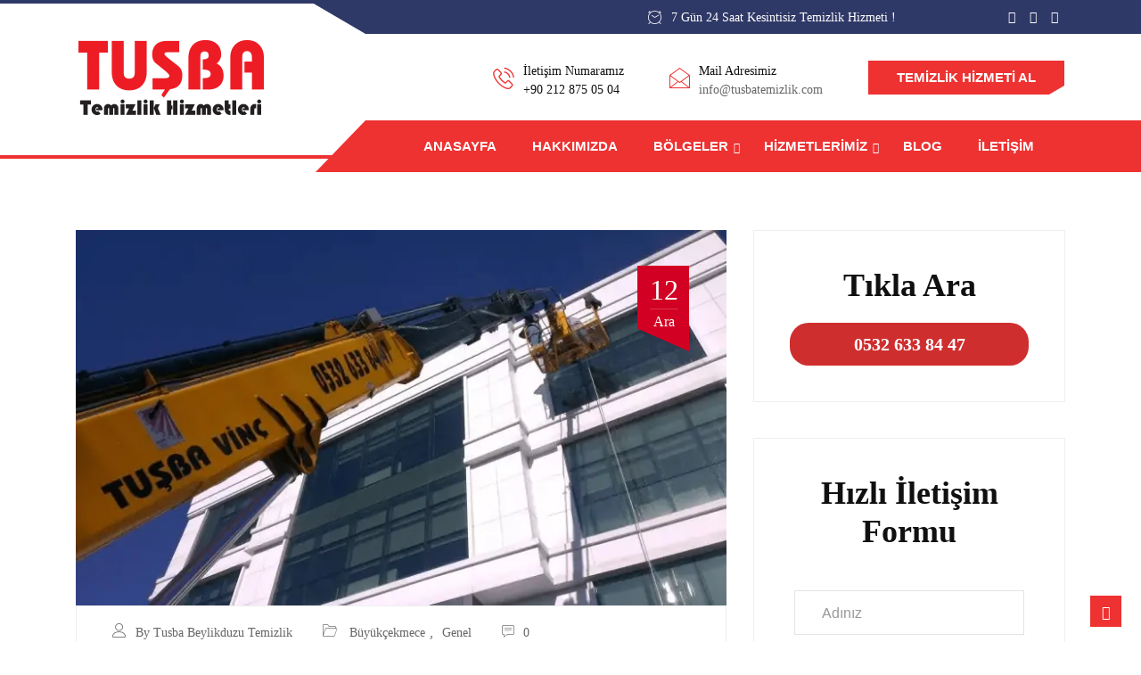

--- FILE ---
content_type: text/html; charset=UTF-8
request_url: https://www.tusbatemizlik.com/buyukcekmece-dis-cephe-cam-temizligi/
body_size: 20494
content:
<!DOCTYPE html><html lang="tr" prefix="og: https://ogp.me/ns#"><head><script data-no-optimize="1">var litespeed_docref=sessionStorage.getItem("litespeed_docref");litespeed_docref&&(Object.defineProperty(document,"referrer",{get:function(){return litespeed_docref}}),sessionStorage.removeItem("litespeed_docref"));</script> <meta charset="UTF-8"><link data-optimized="2" rel="stylesheet" href="https://www.tusbatemizlik.com/wp-content/litespeed/css/500764ec46f2e143a662ab3ec9ababdc.css?ver=1de55" /><meta name="viewport" content="width=device-width, initial-scale=1, maximum-scale=1"><style>img:is([sizes="auto" i], [sizes^="auto," i]) { contain-intrinsic-size: 3000px 1500px }</style><title>Büyükçekmece Dış Cephe Cam Temizliği | Tuşba Temizlik</title><meta name="description" content="Büyükçekmece dış cephe cam temizliği olarak firmamızda her türlü teknolojik alet bulunmaktayız. Bu alanda çıkan son teknoloji ürünler ne ise onunla"/><meta name="robots" content="follow, index, max-snippet:-1, max-video-preview:-1, max-image-preview:large"/><link rel="canonical" href="https://www.tusbatemizlik.com/buyukcekmece-dis-cephe-cam-temizligi/" /><meta property="og:locale" content="tr_TR" /><meta property="og:type" content="article" /><meta property="og:title" content="Büyükçekmece Dış Cephe Cam Temizliği | Tuşba Temizlik" /><meta property="og:description" content="Büyükçekmece dış cephe cam temizliği olarak firmamızda her türlü teknolojik alet bulunmaktayız. Bu alanda çıkan son teknoloji ürünler ne ise onunla" /><meta property="og:url" content="https://www.tusbatemizlik.com/buyukcekmece-dis-cephe-cam-temizligi/" /><meta property="og:site_name" content="Tuşba Beylikdüzü Temizlik Şirketi" /><meta property="article:publisher" content="https://www.facebook.com/tusbatemizliksirketi/" /><meta property="article:author" content="https://www.facebook.com/tusbatemizlik" /><meta property="article:tag" content="büyükçekmece dış cephe cam temizliği" /><meta property="article:tag" content="Büyükçekmece temizlik" /><meta property="article:tag" content="Büyükçekmece temizlik firması" /><meta property="article:section" content="Büyükçekmece" /><meta property="og:updated_time" content="2022-03-27T16:46:13+03:00" /><meta property="og:image" content="https://www.tusbatemizlik.com/wp-content/uploads/2022/03/resim_2022-03-17_113254974.png" /><meta property="og:image:secure_url" content="https://www.tusbatemizlik.com/wp-content/uploads/2022/03/resim_2022-03-17_113254974.png" /><meta property="og:image:width" content="768" /><meta property="og:image:height" content="433" /><meta property="og:image:alt" content="Laleli Dış Cephe Cam Temizliği" /><meta property="og:image:type" content="image/png" /><meta property="article:published_time" content="2015-12-15T14:17:28+03:00" /><meta property="article:modified_time" content="2022-03-27T16:46:13+03:00" /><meta property="article:published_time" content="2015-12-15T14:17:28+03:00" /><meta property="article:modified_time" content="2022-03-27T16:46:13+03:00" /><meta property="article:published_time" content="2015-12-15T14:17:28+03:00" /><meta property="article:modified_time" content="2022-03-27T16:46:13+03:00" /><meta property="article:published_time" content="2015-12-15T14:17:28+03:00" /><meta property="article:modified_time" content="2022-03-27T16:46:13+03:00" /><meta name="twitter:card" content="summary" /><meta name="twitter:title" content="Büyükçekmece Dış Cephe Cam Temizliği | Tuşba Temizlik" /><meta name="twitter:description" content="Büyükçekmece dış cephe cam temizliği olarak firmamızda her türlü teknolojik alet bulunmaktayız. Bu alanda çıkan son teknoloji ürünler ne ise onunla" /><meta name="twitter:image" content="https://www.tusbatemizlik.com/wp-content/uploads/2022/03/resim_2022-03-17_113254974.png" /><meta name="twitter:label1" content="Yazan" /><meta name="twitter:data1" content="Tusba Beylikduzu Temizlik" /><meta name="twitter:label2" content="Okuma süresi" /><meta name="twitter:data2" content="1 dakika" /> <script type="application/ld+json" class="rank-math-schema">{"@context":"https://schema.org","@graph":[{"@type":"Place","@id":"https://www.tusbatemizlik.com/#place","address":{"@type":"PostalAddress","streetAddress":"Bar\u0131\u015f Mahallesi, Akdeniz Cd. No:15 Kat:3 Daire:9","addressLocality":"\u0130stanbul","addressRegion":"Beylikd\u00fcz\u00fc","postalCode":"34520","addressCountry":"T\u00fcrkiye"}},{"@type":"Organization","@id":"https://www.tusbatemizlik.com/#organization","name":"Tu\u015fba Temizlik \u015eirketi","url":"https://www.tusbatemizlik.com","sameAs":["https://www.facebook.com/tusbatemizliksirketi/"],"email":"info@tusbatemizlik.com","address":{"@type":"PostalAddress","streetAddress":"Bar\u0131\u015f Mahallesi, Akdeniz Cd. No:15 Kat:3 Daire:9","addressLocality":"\u0130stanbul","addressRegion":"Beylikd\u00fcz\u00fc","postalCode":"34520","addressCountry":"T\u00fcrkiye"},"logo":{"@type":"ImageObject","@id":"https://www.tusbatemizlik.com/#logo","url":"https://www.tusbatemizlik.com/wp-content/uploads/LOGO-2-1-1.png","contentUrl":"https://www.tusbatemizlik.com/wp-content/uploads/LOGO-2-1-1.png","caption":"Tu\u015fba Beylikd\u00fcz\u00fc Temizlik \u015eirketi","inLanguage":"tr"},"contactPoint":[{"@type":"ContactPoint","telephone":"+902128750504","contactType":"customer support"}],"legalName":"YEN\u0130 TU\u015eBA TEM\u0130ZL\u0130K H\u0130ZMETLER\u0130","location":{"@id":"https://www.tusbatemizlik.com/#place"}},{"@type":"WebSite","@id":"https://www.tusbatemizlik.com/#website","url":"https://www.tusbatemizlik.com","name":"Tu\u015fba Beylikd\u00fcz\u00fc Temizlik \u015eirketi","publisher":{"@id":"https://www.tusbatemizlik.com/#organization"},"inLanguage":"tr"},{"@type":"ImageObject","@id":"https://www.tusbatemizlik.com/wp-content/uploads/2022/03/resim_2022-03-17_113254974.png","url":"https://www.tusbatemizlik.com/wp-content/uploads/2022/03/resim_2022-03-17_113254974.png","width":"768","height":"433","caption":"Laleli D\u0131\u015f Cephe Cam Temizli\u011fi","inLanguage":"tr"},{"@type":"BreadcrumbList","@id":"https://www.tusbatemizlik.com/buyukcekmece-dis-cephe-cam-temizligi/#breadcrumb","itemListElement":[{"@type":"ListItem","position":"1","item":{"@id":"https://www.tusbatemizlik.com","name":"Homepage"}},{"@type":"ListItem","position":"2","item":{"@id":"https://www.tusbatemizlik.com/buyukcekmece/","name":"B\u00fcy\u00fck\u00e7ekmece"}},{"@type":"ListItem","position":"3","item":{"@id":"https://www.tusbatemizlik.com/buyukcekmece-dis-cephe-cam-temizligi/","name":"B\u00fcy\u00fck\u00e7ekmece D\u0131\u015f Cephe Cam Temizli\u011fi"}}]},{"@type":"WebPage","@id":"https://www.tusbatemizlik.com/buyukcekmece-dis-cephe-cam-temizligi/#webpage","url":"https://www.tusbatemizlik.com/buyukcekmece-dis-cephe-cam-temizligi/","name":"B\u00fcy\u00fck\u00e7ekmece D\u0131\u015f Cephe Cam Temizli\u011fi | Tu\u015fba Temizlik","datePublished":"2015-12-15T14:17:28+03:00","dateModified":"2022-03-27T16:46:13+03:00","isPartOf":{"@id":"https://www.tusbatemizlik.com/#website"},"primaryImageOfPage":{"@id":"https://www.tusbatemizlik.com/wp-content/uploads/2022/03/resim_2022-03-17_113254974.png"},"inLanguage":"tr","breadcrumb":{"@id":"https://www.tusbatemizlik.com/buyukcekmece-dis-cephe-cam-temizligi/#breadcrumb"}},{"@type":"BlogPosting","headline":"B\u00fcy\u00fck\u00e7ekmece D\u0131\u015f Cephe Cam Temizli\u011fi | Tu\u015fba Temizlik","datePublished":"2015-12-15T14:17:28+03:00","dateModified":"2022-03-27T16:46:13+03:00","author":{"@type":"Person","name":"Tu\u015fba Temizlik"},"name":"B\u00fcy\u00fck\u00e7ekmece D\u0131\u015f Cephe Cam Temizli\u011fi | Tu\u015fba Temizlik","articleSection":"B\u00fcy\u00fck\u00e7ekmece, Genel","@id":"https://www.tusbatemizlik.com/buyukcekmece-dis-cephe-cam-temizligi/#schema-22221","isPartOf":{"@id":"https://www.tusbatemizlik.com/buyukcekmece-dis-cephe-cam-temizligi/#webpage"},"publisher":{"@id":"https://www.tusbatemizlik.com/#organization"},"image":{"@id":"https://www.tusbatemizlik.com/wp-content/uploads/2022/03/resim_2022-03-17_113254974.png"},"inLanguage":"tr","mainEntityOfPage":{"@id":"https://www.tusbatemizlik.com/buyukcekmece-dis-cephe-cam-temizligi/#webpage"}},{"@type":"BlogPosting","headline":"B\u00fcy\u00fck\u00e7ekmece D\u0131\u015f Cephe Cam Temizli\u011fi | Tu\u015fba Temizlik","datePublished":"2015-12-15T14:17:28+03:00","dateModified":"2022-03-27T16:46:13+03:00","author":{"@type":"Person","name":"Tu\u015fba Temizlik"},"name":"B\u00fcy\u00fck\u00e7ekmece D\u0131\u015f Cephe Cam Temizli\u011fi | Tu\u015fba Temizlik","articleSection":"B\u00fcy\u00fck\u00e7ekmece, Genel","@id":"https://www.tusbatemizlik.com/buyukcekmece-dis-cephe-cam-temizligi/#schema-33745","isPartOf":{"@id":"https://www.tusbatemizlik.com/buyukcekmece-dis-cephe-cam-temizligi/#webpage"},"publisher":{"@id":"https://www.tusbatemizlik.com/#organization"},"image":{"@id":"https://www.tusbatemizlik.com/wp-content/uploads/2022/03/resim_2022-03-17_113254974.png"},"inLanguage":"tr","mainEntityOfPage":{"@id":"https://www.tusbatemizlik.com/buyukcekmece-dis-cephe-cam-temizligi/#webpage"}},{"@type":"BlogPosting","headline":"B\u00fcy\u00fck\u00e7ekmece D\u0131\u015f Cephe Cam Temizli\u011fi | Tu\u015fba Temizlik","datePublished":"2015-12-15T14:17:28+03:00","dateModified":"2022-03-27T16:46:13+03:00","author":{"@type":"Person","name":"Tu\u015fba Temizlik"},"name":"B\u00fcy\u00fck\u00e7ekmece D\u0131\u015f Cephe Cam Temizli\u011fi | Tu\u015fba Temizlik","articleSection":"B\u00fcy\u00fck\u00e7ekmece, Genel","@id":"https://www.tusbatemizlik.com/buyukcekmece-dis-cephe-cam-temizligi/#schema-40349","isPartOf":{"@id":"https://www.tusbatemizlik.com/buyukcekmece-dis-cephe-cam-temizligi/#webpage"},"publisher":{"@id":"https://www.tusbatemizlik.com/#organization"},"image":{"@id":"https://www.tusbatemizlik.com/wp-content/uploads/2022/03/resim_2022-03-17_113254974.png"},"inLanguage":"tr","mainEntityOfPage":{"@id":"https://www.tusbatemizlik.com/buyukcekmece-dis-cephe-cam-temizligi/#webpage"}},{"@type":"BlogPosting","headline":"B\u00fcy\u00fck\u00e7ekmece D\u0131\u015f Cephe Cam Temizli\u011fi | Tu\u015fba Temizlik","datePublished":"2015-12-15T14:17:28+03:00","dateModified":"2022-03-27T16:46:13+03:00","author":{"@type":"Person","name":"Tu\u015fba Temizlik"},"name":"B\u00fcy\u00fck\u00e7ekmece D\u0131\u015f Cephe Cam Temizli\u011fi | Tu\u015fba Temizlik","articleSection":"B\u00fcy\u00fck\u00e7ekmece, Genel","@id":"https://www.tusbatemizlik.com/buyukcekmece-dis-cephe-cam-temizligi/#schema-54003","isPartOf":{"@id":"https://www.tusbatemizlik.com/buyukcekmece-dis-cephe-cam-temizligi/#webpage"},"publisher":{"@id":"https://www.tusbatemizlik.com/#organization"},"image":{"@id":"https://www.tusbatemizlik.com/wp-content/uploads/2022/03/resim_2022-03-17_113254974.png"},"inLanguage":"tr","mainEntityOfPage":{"@id":"https://www.tusbatemizlik.com/buyukcekmece-dis-cephe-cam-temizligi/#webpage"}}]}</script> <link rel='dns-prefetch' href='//fonts.googleapis.com' /><link rel="alternate" type="application/rss+xml" title="Tuşba Beylikdüzü Temizlik Şirketi &raquo; akışı" href="https://www.tusbatemizlik.com/feed/" /><link rel="alternate" type="application/rss+xml" title="Tuşba Beylikdüzü Temizlik Şirketi &raquo; yorum akışı" href="https://www.tusbatemizlik.com/comments/feed/" /><style id='joinchat-button-style-inline-css' type='text/css'>.wp-block-joinchat-button{border:none!important;text-align:center}.wp-block-joinchat-button figure{display:table;margin:0 auto;padding:0}.wp-block-joinchat-button figcaption{font:normal normal 400 .6em/2em var(--wp--preset--font-family--system-font,sans-serif);margin:0;padding:0}.wp-block-joinchat-button .joinchat-button__qr{background-color:#fff;border:6px solid #25d366;border-radius:30px;box-sizing:content-box;display:block;height:200px;margin:auto;overflow:hidden;padding:10px;width:200px}.wp-block-joinchat-button .joinchat-button__qr canvas,.wp-block-joinchat-button .joinchat-button__qr img{display:block;margin:auto}.wp-block-joinchat-button .joinchat-button__link{align-items:center;background-color:#25d366;border:6px solid #25d366;border-radius:30px;display:inline-flex;flex-flow:row nowrap;justify-content:center;line-height:1.25em;margin:0 auto;text-decoration:none}.wp-block-joinchat-button .joinchat-button__link:before{background:transparent var(--joinchat-ico) no-repeat center;background-size:100%;content:"";display:block;height:1.5em;margin:-.75em .75em -.75em 0;width:1.5em}.wp-block-joinchat-button figure+.joinchat-button__link{margin-top:10px}@media (orientation:landscape)and (min-height:481px),(orientation:portrait)and (min-width:481px){.wp-block-joinchat-button.joinchat-button--qr-only figure+.joinchat-button__link{display:none}}@media (max-width:480px),(orientation:landscape)and (max-height:480px){.wp-block-joinchat-button figure{display:none}}</style><style id='classic-theme-styles-inline-css' type='text/css'>/*! This file is auto-generated */
.wp-block-button__link{color:#fff;background-color:#32373c;border-radius:9999px;box-shadow:none;text-decoration:none;padding:calc(.667em + 2px) calc(1.333em + 2px);font-size:1.125em}.wp-block-file__button{background:#32373c;color:#fff;text-decoration:none}</style><style id='global-styles-inline-css' type='text/css'>:root{--wp--preset--aspect-ratio--square: 1;--wp--preset--aspect-ratio--4-3: 4/3;--wp--preset--aspect-ratio--3-4: 3/4;--wp--preset--aspect-ratio--3-2: 3/2;--wp--preset--aspect-ratio--2-3: 2/3;--wp--preset--aspect-ratio--16-9: 16/9;--wp--preset--aspect-ratio--9-16: 9/16;--wp--preset--color--black: #000000;--wp--preset--color--cyan-bluish-gray: #abb8c3;--wp--preset--color--white: #ffffff;--wp--preset--color--pale-pink: #f78da7;--wp--preset--color--vivid-red: #cf2e2e;--wp--preset--color--luminous-vivid-orange: #ff6900;--wp--preset--color--luminous-vivid-amber: #fcb900;--wp--preset--color--light-green-cyan: #7bdcb5;--wp--preset--color--vivid-green-cyan: #00d084;--wp--preset--color--pale-cyan-blue: #8ed1fc;--wp--preset--color--vivid-cyan-blue: #0693e3;--wp--preset--color--vivid-purple: #9b51e0;--wp--preset--gradient--vivid-cyan-blue-to-vivid-purple: linear-gradient(135deg,rgba(6,147,227,1) 0%,rgb(155,81,224) 100%);--wp--preset--gradient--light-green-cyan-to-vivid-green-cyan: linear-gradient(135deg,rgb(122,220,180) 0%,rgb(0,208,130) 100%);--wp--preset--gradient--luminous-vivid-amber-to-luminous-vivid-orange: linear-gradient(135deg,rgba(252,185,0,1) 0%,rgba(255,105,0,1) 100%);--wp--preset--gradient--luminous-vivid-orange-to-vivid-red: linear-gradient(135deg,rgba(255,105,0,1) 0%,rgb(207,46,46) 100%);--wp--preset--gradient--very-light-gray-to-cyan-bluish-gray: linear-gradient(135deg,rgb(238,238,238) 0%,rgb(169,184,195) 100%);--wp--preset--gradient--cool-to-warm-spectrum: linear-gradient(135deg,rgb(74,234,220) 0%,rgb(151,120,209) 20%,rgb(207,42,186) 40%,rgb(238,44,130) 60%,rgb(251,105,98) 80%,rgb(254,248,76) 100%);--wp--preset--gradient--blush-light-purple: linear-gradient(135deg,rgb(255,206,236) 0%,rgb(152,150,240) 100%);--wp--preset--gradient--blush-bordeaux: linear-gradient(135deg,rgb(254,205,165) 0%,rgb(254,45,45) 50%,rgb(107,0,62) 100%);--wp--preset--gradient--luminous-dusk: linear-gradient(135deg,rgb(255,203,112) 0%,rgb(199,81,192) 50%,rgb(65,88,208) 100%);--wp--preset--gradient--pale-ocean: linear-gradient(135deg,rgb(255,245,203) 0%,rgb(182,227,212) 50%,rgb(51,167,181) 100%);--wp--preset--gradient--electric-grass: linear-gradient(135deg,rgb(202,248,128) 0%,rgb(113,206,126) 100%);--wp--preset--gradient--midnight: linear-gradient(135deg,rgb(2,3,129) 0%,rgb(40,116,252) 100%);--wp--preset--font-size--small: 13px;--wp--preset--font-size--medium: 20px;--wp--preset--font-size--large: 36px;--wp--preset--font-size--x-large: 42px;--wp--preset--spacing--20: 0.44rem;--wp--preset--spacing--30: 0.67rem;--wp--preset--spacing--40: 1rem;--wp--preset--spacing--50: 1.5rem;--wp--preset--spacing--60: 2.25rem;--wp--preset--spacing--70: 3.38rem;--wp--preset--spacing--80: 5.06rem;--wp--preset--shadow--natural: 6px 6px 9px rgba(0, 0, 0, 0.2);--wp--preset--shadow--deep: 12px 12px 50px rgba(0, 0, 0, 0.4);--wp--preset--shadow--sharp: 6px 6px 0px rgba(0, 0, 0, 0.2);--wp--preset--shadow--outlined: 6px 6px 0px -3px rgba(255, 255, 255, 1), 6px 6px rgba(0, 0, 0, 1);--wp--preset--shadow--crisp: 6px 6px 0px rgba(0, 0, 0, 1);}:where(.is-layout-flex){gap: 0.5em;}:where(.is-layout-grid){gap: 0.5em;}body .is-layout-flex{display: flex;}.is-layout-flex{flex-wrap: wrap;align-items: center;}.is-layout-flex > :is(*, div){margin: 0;}body .is-layout-grid{display: grid;}.is-layout-grid > :is(*, div){margin: 0;}:where(.wp-block-columns.is-layout-flex){gap: 2em;}:where(.wp-block-columns.is-layout-grid){gap: 2em;}:where(.wp-block-post-template.is-layout-flex){gap: 1.25em;}:where(.wp-block-post-template.is-layout-grid){gap: 1.25em;}.has-black-color{color: var(--wp--preset--color--black) !important;}.has-cyan-bluish-gray-color{color: var(--wp--preset--color--cyan-bluish-gray) !important;}.has-white-color{color: var(--wp--preset--color--white) !important;}.has-pale-pink-color{color: var(--wp--preset--color--pale-pink) !important;}.has-vivid-red-color{color: var(--wp--preset--color--vivid-red) !important;}.has-luminous-vivid-orange-color{color: var(--wp--preset--color--luminous-vivid-orange) !important;}.has-luminous-vivid-amber-color{color: var(--wp--preset--color--luminous-vivid-amber) !important;}.has-light-green-cyan-color{color: var(--wp--preset--color--light-green-cyan) !important;}.has-vivid-green-cyan-color{color: var(--wp--preset--color--vivid-green-cyan) !important;}.has-pale-cyan-blue-color{color: var(--wp--preset--color--pale-cyan-blue) !important;}.has-vivid-cyan-blue-color{color: var(--wp--preset--color--vivid-cyan-blue) !important;}.has-vivid-purple-color{color: var(--wp--preset--color--vivid-purple) !important;}.has-black-background-color{background-color: var(--wp--preset--color--black) !important;}.has-cyan-bluish-gray-background-color{background-color: var(--wp--preset--color--cyan-bluish-gray) !important;}.has-white-background-color{background-color: var(--wp--preset--color--white) !important;}.has-pale-pink-background-color{background-color: var(--wp--preset--color--pale-pink) !important;}.has-vivid-red-background-color{background-color: var(--wp--preset--color--vivid-red) !important;}.has-luminous-vivid-orange-background-color{background-color: var(--wp--preset--color--luminous-vivid-orange) !important;}.has-luminous-vivid-amber-background-color{background-color: var(--wp--preset--color--luminous-vivid-amber) !important;}.has-light-green-cyan-background-color{background-color: var(--wp--preset--color--light-green-cyan) !important;}.has-vivid-green-cyan-background-color{background-color: var(--wp--preset--color--vivid-green-cyan) !important;}.has-pale-cyan-blue-background-color{background-color: var(--wp--preset--color--pale-cyan-blue) !important;}.has-vivid-cyan-blue-background-color{background-color: var(--wp--preset--color--vivid-cyan-blue) !important;}.has-vivid-purple-background-color{background-color: var(--wp--preset--color--vivid-purple) !important;}.has-black-border-color{border-color: var(--wp--preset--color--black) !important;}.has-cyan-bluish-gray-border-color{border-color: var(--wp--preset--color--cyan-bluish-gray) !important;}.has-white-border-color{border-color: var(--wp--preset--color--white) !important;}.has-pale-pink-border-color{border-color: var(--wp--preset--color--pale-pink) !important;}.has-vivid-red-border-color{border-color: var(--wp--preset--color--vivid-red) !important;}.has-luminous-vivid-orange-border-color{border-color: var(--wp--preset--color--luminous-vivid-orange) !important;}.has-luminous-vivid-amber-border-color{border-color: var(--wp--preset--color--luminous-vivid-amber) !important;}.has-light-green-cyan-border-color{border-color: var(--wp--preset--color--light-green-cyan) !important;}.has-vivid-green-cyan-border-color{border-color: var(--wp--preset--color--vivid-green-cyan) !important;}.has-pale-cyan-blue-border-color{border-color: var(--wp--preset--color--pale-cyan-blue) !important;}.has-vivid-cyan-blue-border-color{border-color: var(--wp--preset--color--vivid-cyan-blue) !important;}.has-vivid-purple-border-color{border-color: var(--wp--preset--color--vivid-purple) !important;}.has-vivid-cyan-blue-to-vivid-purple-gradient-background{background: var(--wp--preset--gradient--vivid-cyan-blue-to-vivid-purple) !important;}.has-light-green-cyan-to-vivid-green-cyan-gradient-background{background: var(--wp--preset--gradient--light-green-cyan-to-vivid-green-cyan) !important;}.has-luminous-vivid-amber-to-luminous-vivid-orange-gradient-background{background: var(--wp--preset--gradient--luminous-vivid-amber-to-luminous-vivid-orange) !important;}.has-luminous-vivid-orange-to-vivid-red-gradient-background{background: var(--wp--preset--gradient--luminous-vivid-orange-to-vivid-red) !important;}.has-very-light-gray-to-cyan-bluish-gray-gradient-background{background: var(--wp--preset--gradient--very-light-gray-to-cyan-bluish-gray) !important;}.has-cool-to-warm-spectrum-gradient-background{background: var(--wp--preset--gradient--cool-to-warm-spectrum) !important;}.has-blush-light-purple-gradient-background{background: var(--wp--preset--gradient--blush-light-purple) !important;}.has-blush-bordeaux-gradient-background{background: var(--wp--preset--gradient--blush-bordeaux) !important;}.has-luminous-dusk-gradient-background{background: var(--wp--preset--gradient--luminous-dusk) !important;}.has-pale-ocean-gradient-background{background: var(--wp--preset--gradient--pale-ocean) !important;}.has-electric-grass-gradient-background{background: var(--wp--preset--gradient--electric-grass) !important;}.has-midnight-gradient-background{background: var(--wp--preset--gradient--midnight) !important;}.has-small-font-size{font-size: var(--wp--preset--font-size--small) !important;}.has-medium-font-size{font-size: var(--wp--preset--font-size--medium) !important;}.has-large-font-size{font-size: var(--wp--preset--font-size--large) !important;}.has-x-large-font-size{font-size: var(--wp--preset--font-size--x-large) !important;}
:where(.wp-block-post-template.is-layout-flex){gap: 1.25em;}:where(.wp-block-post-template.is-layout-grid){gap: 1.25em;}
:where(.wp-block-columns.is-layout-flex){gap: 2em;}:where(.wp-block-columns.is-layout-grid){gap: 2em;}
:root :where(.wp-block-pullquote){font-size: 1.5em;line-height: 1.6;}</style><style id='joinchat-inline-css' type='text/css'>.joinchat{--red:37;--green:211;--blue:102;--bw:100}</style><style id='autrics-style-inline-css' type='text/css'>body{ font-family:"Roboto";font-size:16px;font-weight:regular; }

        h1,h2{
            font-family:"Dosis";font-size:36px;font-weight:700;
        }
        h3,h4{ font-family:"Dosis";font-size:16px;font-weight:700; }
     

        body{
            background-color: #fff;
        }
      
        .single-intro-text .count-number,
        .header-angle:after,
        .ts-header:after,
        .navbar-nav .nav-item .dropdown-menu li a:hover, .navbar-nav .nav-item .dropdown-menu li a.active,
        .copyright .back-btn,
      
        .owl-carousel.owl-loaded .owl-nav button,
        .title-section-area .section-title:before,
        .owl-carousel.owl-loaded .owl-nav .owl-next.disabled, .owl-carousel.owl-loaded .owl-nav .owl-prev.disabled,
        .service-content .service-icon,
        .owl-carousel .owl-dots button.active,
        .ts-latest-post .post-body .post-date,
        .ts-header-classic .header-angle .ts-navbar,
        .ts-header-classic .header-angle .navbar-light,
        .quote-btn-area .btn,
        .ts-team-standard .ts-team-info .team-content .team-name,
        .ts-tab.nav-tabs .nav-link.active,
        .column-title:before, .column-title-sm:before,
        .ts-top-bar-2.standard,
        .ts-header-transparent .navbar .nav-item .nav-link:after,
        .tag-lists a:hover, .tagcloud a:hover,
        .widget_search .input-group-btn, .search-forms .input-group-btn,
        .blog-post-comment .btn-comments,
        .footer-main .footer-social ul li a:hover,
        .post-content.post-single .post-body .post-footer .post-tags a:hover,
        .ts-pricing-table-standard .plan.plan-highlight .plan-price,
        .plan .plan-tag,
        .button-normal .btn,
        .service-menu li:hover,
        #preloader,
        .ts-header-standard .ts-logo-area .navbar .nav-item .nav-link.active:after,
        .woocommerce ul.products li.product .button,.woocommerce ul.products li.product .added_to_cart,
        .woocommerce nav.woocommerce-pagination ul li a:focus, .woocommerce nav.woocommerce-pagination ul li a:hover, .woocommerce nav.woocommerce-pagination ul li span.current,
        .woocommerce #respond input#submit.alt, .woocommerce a.button.alt, .woocommerce button.button.alt, .woocommerce input.button.alt,.sponsor-web-link a:hover i, .woocommerce .widget_price_filter .ui-slider .ui-slider-range,
        .woocommerce span.onsale
        {
            background-color: #ee3131;
        }

        .ts-slider-area.owl-carousel .owl-nav button:hover{
            background-color: #ee3131 !important;
        }
        .slider-content h1 span,
        .testimonial-body .quote-icon,
        .ts-latest-post:hover .post-body .post-title a,
        .ts-latest-post:hover .post-body .readmore,
        .ts-service-wrapper:hover .service-content h3, .ts-service-wrapper:hover .service-content h3 > a,
        .ts-service-wrapper:hover .readmore,
        .testimonial-item-single.with-bg .quote-item:before,
        .ts-header-standard .ts-logo-area .navbar-light .navbar-nav .nav-link:focus,
         .ts-header-standard .ts-logo-area .navbar-light .navbar-nav .nav-link:hover,
         .ts-feature-standard .feature-single.feature-single:hover h3 a,
         .ts-team-info:hover .team-content .team-name,
         .ts-team-info .team-content .team-details .team-rating,
         .ts-header-transparent .navbar-light .navbar-nav .nav-link:focus, 
         .ts-header-transparent .navbar-light .navbar-nav .nav-link:hover,
         .post .post-body .entry-title a:hover,
         .readmore,
         .sidebar .widget_archive ul li a:hover,
         .sidebar .widget_categories ul li a:hover,
         .recent-post-widget .media-body .entry-title a:hover,
         .post .post-quote-content .entry-header i,
         .breadcrumb li a,
         .post-content.post-single .post-body .entry-content blockquote p cite,
         blockquote:before,
         .testimonial-item-wrapper .quote-item i,
         .top-contact-info li span,
         .ts-header-transparent .navbar-light .navbar-nav .active>.nav-link,
          .ts-header-transparent .navbar-light .navbar-nav .nav-link.active, 
          .ts-header-transparent .navbar-light .navbar-nav .nav-link:hover:before,
           .ts-header-transparent .navbar-light .navbar-nav .nav-link.show, 
           .ts-header-standard .ts-logo-area .navbar-light .navbar-nav .active>.nav-link, 
           .ts-header-standard .ts-logo-area .navbar-light .navbar-nav .nav-link.active
         .ts-header-transparent .navbar-light .navbar-nav .show>.nav-link,
         .post-content .post-footer .readmore:hover,
         .post-navigation span:hover, .post-navigation h3:hover,
         .woocommerce ul.products li.product .price, 
         .woocommerce ul.products li.product .woocommerce-loop-product__title:hover
         {
            color: #ee3131;
        }
        .ts-latest-post .post-body .post-date:before,
        .ts-latest-post:hover .post-body .post-date:before{
            border-top-color: #ee3131;
        }
        .ts-latest-post:hover .post-body .readmore i,
        .ts-header-classic .header-angle .ts-navbar,
        .ts-service-wrapper:hover .readmore i,
        .readmore i,
        .footer-main .footer-social ul li a:hover{
            border-color: #ee3131;
        }
        .header-angle:before,
        .ts-header-classic .header-angle .navbar-light:before{
            border-right-color: #ee3131;
        }

        .ts-team-standard .ts-team-info .team-content .team-name:before,
        .ts-pricing-table-standard .plan.plan-highlight .plan-price:after{
            border-top-color: #ee3131;
        }
        .ts-tab.nav-tabs .nav-link.active:after{
            border-left-color: #ee3131;
        }

        
        .copyright{
         background: #2f3967;
       } 
       .ts-team-standard .ts-team-info:hover .team-content .team-name{
           color: #fff;
       }

       /* -- secondary color-- */
       .ts-top-bar:before,
       .top-bar-angle:after,
       .ts-top-bar-2.classic,
       .button-normal .btn:hover,
       .woocommerce ul.products li.product .added_to_cart:hover, .woocommerce #respond input#submit.alt:hover, .woocommerce a.button.alt:hover, .woocommerce button.button.alt:hover, .woocommerce input.button.alt:hover,.woocommerce .widget_price_filter .ui-slider .ui-slider-handle{
           background-color:  #2f3967;
       }

       .feature-single .feature-icon,
       .woocommerce ul.products li.product .woocommerce-loop-product__title{
           color: #2f3967;
       }

       .top-bar-angle:before{
        border-right-color: #2f3967;
        border-left-color: #2f3967;
       }
       .btn:after{
        background: url('data:image/svg+xml;utf8,<svg version="1.1" id="Layer_1" xmlns="http://www.w3.org/2000/svg" xmlns:xlink="http://www.w3.org/1999/xlink" x="0px" y="0px" viewBox="0 0 180 50" preserveAspectRatio="none"><g><polygon fill-rule="evenodd" clip-rule="evenodd" fill="rgb(238, 49, 49)" points="0,0 0,50 166,50 180,37 180,0"/></g></svg>') no-repeat;
       }
       .btn:hover:after{
        background: url('data:image/svg+xml;utf8,<svg version="1.1" id="Layer_1" xmlns="http://www.w3.org/2000/svg" xmlns:xlink="http://www.w3.org/1999/xlink" x="0px" y="0px" viewBox="0 0 180 50" preserveAspectRatio="none"><g><polygon fill-rule="evenodd" clip-rule="evenodd" fill="rgb(47, 57, 103)" points="0,0 0,50 166,50 180,37 180,0"/></g></svg>') no-repeat;
       }
       .btn-after:after{
            background: url('data:image/svg+xml;utf8,<svg version="1.1" id="Layer_1" xmlns="http://www.w3.org/2000/svg" xmlns:xlink="http://www.w3.org/1999/xlink" x="0px" y="0px" viewBox="0 0 180 50" preserveAspectRatio="none"><g><polygon fill-rule="evenodd" clip-rule="evenodd" fill="rgb(238, 49, 49)" points="0,0 0,50 166,50 180,37 180,0"/></g></svg>') no-repeat;
       }
       .btn-after:hover:after{
            background: url('data:image/svg+xml;utf8,<svg version="1.1" id="Layer_1" xmlns="http://www.w3.org/2000/svg" xmlns:xlink="http://www.w3.org/1999/xlink" x="0px" y="0px" viewBox="0 0 180 50" preserveAspectRatio="none"><g><polygon fill-rule="evenodd" clip-rule="evenodd" fill="rgb(47, 57, 103)" points="0,0 0,50 166,50 180,37 180,0"/></g></svg>') no-repeat;
       }
    
    

        
        .footer{
            background: #06163a;
            padding-top: 0px;
        }
        .footer-main:before{
            background:url(//www.tusbatemizlik.com/wp-content/uploads/2022/03/tusba-beylikduzu-temizlik-firma.png);
        }
        
        .copyright{
         background:#008cf1;
      }</style> <script type="litespeed/javascript" data-src="https://www.tusbatemizlik.com/wp-includes/js/jquery/jquery.min.js" id="jquery-core-js"></script> <link rel="https://api.w.org/" href="https://www.tusbatemizlik.com/wp-json/" /><link rel="alternate" title="JSON" type="application/json" href="https://www.tusbatemizlik.com/wp-json/wp/v2/posts/971" /><link rel="EditURI" type="application/rsd+xml" title="RSD" href="https://www.tusbatemizlik.com/xmlrpc.php?rsd" /><meta name="generator" content="WordPress 6.7.4" /><link rel='shortlink' href='https://www.tusbatemizlik.com/?p=971' /><link rel="alternate" title="oEmbed (JSON)" type="application/json+oembed" href="https://www.tusbatemizlik.com/wp-json/oembed/1.0/embed?url=https%3A%2F%2Fwww.tusbatemizlik.com%2Fbuyukcekmece-dis-cephe-cam-temizligi%2F" /><link rel="alternate" title="oEmbed (XML)" type="text/xml+oembed" href="https://www.tusbatemizlik.com/wp-json/oembed/1.0/embed?url=https%3A%2F%2Fwww.tusbatemizlik.com%2Fbuyukcekmece-dis-cephe-cam-temizligi%2F&#038;format=xml" /> <script type="litespeed/javascript">document.createElement("picture");if(!window.HTMLPictureElement&&document.addEventListener){window.addEventListener("DOMContentLiteSpeedLoaded",function(){var s=document.createElement("script");s.src="https://www.tusbatemizlik.com/wp-content/plugins/webp-express/js/picturefill.min.js";document.body.appendChild(s)})}</script><meta name="generator" content="Elementor 3.11.2; settings: css_print_method-external, google_font-enabled, font_display-auto"><link rel="icon" href="https://www.tusbatemizlik.com/wp-content/uploads/2025/01/cropped-tusbasimge-32x32.png" sizes="32x32" /><link rel="icon" href="https://www.tusbatemizlik.com/wp-content/uploads/2025/01/cropped-tusbasimge-192x192.png" sizes="192x192" /><link rel="apple-touch-icon" href="https://www.tusbatemizlik.com/wp-content/uploads/2025/01/cropped-tusbasimge-180x180.png" /><meta name="msapplication-TileImage" content="https://www.tusbatemizlik.com/wp-content/uploads/2025/01/cropped-tusbasimge-270x270.png" /><style type="text/css" id="wp-custom-css">@media (max-width: 1199px){
	.home-featured-slider .slider-items{
	 background-position: 75% 0 !important;
}
	.about-autrics-img .elementor-background-overlay{
		background-image: none !important;
	}
	.ts-latest-post .post-body .post-date:before{
		display: none;
	}
	.ts-latest-post .post-body .post-date{
		height: 65px;
	}
}

.sidebar-woo .unstyled.service-time li{
		color: #232323;
}

.navbar-fixed.sticky .sticky-logo .d-none img{
	max-width: 150px;
}</style></head><body class="post-template-default single single-post postid-971 single-format-standard  sidebar-active elementor-default elementor-kit-2126" ><div class="ts-top-bar"><div class="top-bar-angle"><div class="container"><div class="row"><div class="col-lg-6 col-md-4"></div><div class="col-lg-4 col-md-5"><div class="top-bar-event ts-top">
<i class="icon icon-clock"></i><span>7 Gün 24 Saat Kesintisiz Temizlik Hizmeti !</span></div></div><div class="col-lg-2 col-md-3 text-right"><div class="top-bar-social-icon ml-auto"><ul><li><a href="" target="_blank"><i class="fa fa-google"></i></a></li><li><a href="" target="_blank"><i class="fa fa-y-combinator-square"></i></a></li><li><a href="" target="_blank"><i class="fa fa-graduation-cap"></i></a></li></ul></div></div></div></div></div></div><header class="ts-header header-default"><div class="ts-logo-area"><div class="container"><div class="row align-items-center"><div class="col-md-4">
<a class="ts-logo" href="https://www.tusbatemizlik.com/">
<img data-lazyloaded="1" src="[data-uri]" width="215" height="85" data-src="//www.tusbatemizlik.com/wp-content/uploads/2022/03/tusba-beylikduzu-temizlik-logo.png" alt="Tuşba Beylikdüzü Temizlik Şirketi">
</a></div><div class="col-md-8 float-right"><ul class="top-contact-info"><li>
<span><i class="icon icon-phone1"></i></span><div class="info-wrapper"><p class="info-title">İletişim Numaramız</p><p class="info-subtitle">
<a href="tel:+902128750504">+90 212 875 05 04</a></p></div></li><li>
<span><i class="icon icon-envelope1"></i></span><div class="info-wrapper"><p class="info-title">
Mail Adresimiz</p><p class="info-subtitle">
info@tusbatemizlik.com</p></div></li><li>
<a href="tel:+905326338447" class="btn btn-primary">Temizlik Hizmeti Al</a></li></ul></div></div></div></div><div class="header-angle  "><div class="container"><nav class="navbar navbar-expand-lg navbar-light">
<button class="navbar-toggler" type="button" data-toggle="collapse" data-target="#navbarSupportedContent" aria-controls="navbarSupportedContent"
aria-expanded="false" aria-label="Toggle navigation">
<span class="navbar-toggler-icon"></span>
</button><div class="sticky-logo">
<a class="ts-logo d-none" href="https://www.tusbatemizlik.com/" class="ts-logo">
<img data-lazyloaded="1" src="[data-uri]" width="215" height="85" data-src="//www.tusbatemizlik.com/wp-content/uploads/2022/03/tusba-beylikduzu-temizlik-logo-beyaz.png" alt="Tuşba Beylikdüzü Temizlik Şirketi">
</a></div><div class="collapse navbar-collapse justify-content-end ts-navbar" id="navbarSupportedContent"><div id="primary-nav" class="menu-main-menu-container"><ul id="main-menu" class="navbar-nav"><li id="menu-item-56" class="menu-item menu-item-type-post_type menu-item-object-page menu-item-home menu-item-56 nav-item"><a href="https://www.tusbatemizlik.com/" class="nav-link">Anasayfa</a></li><li id="menu-item-2208" class="menu-item menu-item-type-post_type menu-item-object-page menu-item-2208 nav-item"><a href="https://www.tusbatemizlik.com/hakkimizda/" class="nav-link">Hakkımızda</a></li><li id="menu-item-19821" class="menu-item menu-item-type-custom menu-item-object-custom menu-item-has-children menu-item-19821 nav-item dropdown"><a href="#" class="nav-link dropdown-toggle" data-toggle="dropdown">BÖLGELER</a><ul class="dropdown-menu"><li id="menu-item-19822" class="menu-item menu-item-type-post_type menu-item-object-post menu-item-19822 nav-item"><a href="https://www.tusbatemizlik.com/beylikduzu-temizlik-sirketi/" class=" dropdown-item">Beylikdüzü Temizlik Şirketi</a><li id="menu-item-19824" class="menu-item menu-item-type-post_type menu-item-object-post menu-item-19824 nav-item"><a href="https://www.tusbatemizlik.com/buyukcekmece-temizlik/" class=" dropdown-item">Büyükçekmece Temizlik</a><li id="menu-item-19823" class="menu-item menu-item-type-post_type menu-item-object-post menu-item-19823 nav-item"><a href="https://www.tusbatemizlik.com/avcilar-temizlik-sirketleri/" class=" dropdown-item">Avcılar Temizlik Şirketleri</a><li id="menu-item-19825" class="menu-item menu-item-type-post_type menu-item-object-post menu-item-19825 nav-item"><a href="https://www.tusbatemizlik.com/esenyurt-temizlik-sirketleri/" class=" dropdown-item">Esenyurt Temizlik Şirketleri</a><li id="menu-item-19826" class="menu-item menu-item-type-post_type menu-item-object-post menu-item-19826 nav-item"><a href="https://www.tusbatemizlik.com/ikitelli-temizlik-sirketleri/" class=" dropdown-item">İkitelli Temizlik Şirketleri</a><li id="menu-item-19827" class="menu-item menu-item-type-post_type menu-item-object-post menu-item-19827 nav-item"><a href="https://www.tusbatemizlik.com/gunesli-temizlik-sirketi/" class=" dropdown-item">Güneşli Temizlik Şirketi</a><li id="menu-item-19828" class="menu-item menu-item-type-post_type menu-item-object-post menu-item-19828 nav-item"><a href="https://www.tusbatemizlik.com/bahcesehir-temizlik-sirketleri/" class=" dropdown-item">Bahçeşehir Temizlik Şirketleri</a><li id="menu-item-19829" class="menu-item menu-item-type-post_type menu-item-object-post menu-item-19829 nav-item"><a href="https://www.tusbatemizlik.com/mimaroba-temizlik-sirketi/" class=" dropdown-item">Mimaroba Temizlik Şirketi</a><li id="menu-item-19830" class="menu-item menu-item-type-post_type menu-item-object-post menu-item-19830 nav-item"><a href="https://www.tusbatemizlik.com/silivri-temizlik-sirketleri/" class=" dropdown-item">Silivri Temizlik Şirketleri</a><li id="menu-item-19831" class="menu-item menu-item-type-post_type menu-item-object-post menu-item-19831 nav-item"><a href="https://www.tusbatemizlik.com/kucukcekmece-temizlik-sirketleri/" class=" dropdown-item">Küçükçekmece Temizlik Şirketleri</a><li id="menu-item-19835" class="menu-item menu-item-type-post_type menu-item-object-post menu-item-19835 nav-item"><a href="https://www.tusbatemizlik.com/hadimkoy-temizlik-sirketleri/" class=" dropdown-item">Hadımköy Temizlik Şirketleri</a><li id="menu-item-19836" class="menu-item menu-item-type-post_type menu-item-object-post menu-item-19836 nav-item"><a href="https://www.tusbatemizlik.com/catalca-temizlik-sirketleri/" class=" dropdown-item">Çatalca Temizlik Şirketleri</a><li id="menu-item-19834" class="menu-item menu-item-type-post_type menu-item-object-post menu-item-19834 nav-item"><a href="https://www.tusbatemizlik.com/kirac-temizlik-sirketleri/" class=" dropdown-item">Kıraç Temizlik Şirketleri</a></ul></li><li id="menu-item-17748" class="menu-item menu-item-type-post_type menu-item-object-page menu-item-has-children menu-item-17748 nav-item dropdown"><a href="https://www.tusbatemizlik.com/hizmetlerimiz/" class="nav-link dropdown-toggle" data-toggle="dropdown">Hizmetlerimiz</a><ul class="dropdown-menu"><li id="menu-item-17515" class="menu-item menu-item-type-post_type menu-item-object-page menu-item-17515 nav-item"><a href="https://www.tusbatemizlik.com/hizmetlerimiz/avm-temizligi/" class=" dropdown-item">Avm Temizliği</a><li id="menu-item-17516" class="menu-item menu-item-type-post_type menu-item-object-page menu-item-17516 nav-item"><a href="https://www.tusbatemizlik.com/hizmetlerimiz/dis-cephe-cam-temizligi/" class=" dropdown-item">Dış Cephe Cam Temizliği</a><li id="menu-item-17517" class="menu-item menu-item-type-post_type menu-item-object-page menu-item-17517 nav-item"><a href="https://www.tusbatemizlik.com/hizmetlerimiz/dis-cephe-temizligi/" class=" dropdown-item">Dış Cephe Temizliği</a><li id="menu-item-17518" class="menu-item menu-item-type-post_type menu-item-object-page menu-item-17518 nav-item"><a href="https://www.tusbatemizlik.com/hizmetlerimiz/ev-ve-ofis-temizligi/" class=" dropdown-item">Ev ve Ofis Temizliği</a><li id="menu-item-17519" class="menu-item menu-item-type-post_type menu-item-object-page menu-item-17519 nav-item"><a href="https://www.tusbatemizlik.com/hizmetlerimiz/fabrika-zemin-temizligi/" class=" dropdown-item">Fabrika Zemin Temizliği</a><li id="menu-item-17520" class="menu-item menu-item-type-post_type menu-item-object-page menu-item-17520 nav-item"><a href="https://www.tusbatemizlik.com/hizmetlerimiz/fuar-ve-stand-alan-temizligi/" class=" dropdown-item">Fuar ve Stand Alan Temizliği</a><li id="menu-item-17521" class="menu-item menu-item-type-post_type menu-item-object-page menu-item-17521 nav-item"><a href="https://www.tusbatemizlik.com/hizmetlerimiz/hali-ve-koltuk-temizligi/" class=" dropdown-item">Halı ve Koltuk Temizliği</a><li id="menu-item-17522" class="menu-item menu-item-type-post_type menu-item-object-page menu-item-17522 nav-item"><a href="https://www.tusbatemizlik.com/hizmetlerimiz/insaat-sonrasi-temizlik/" class=" dropdown-item">İnşaat Sonrası Temizlik</a><li id="menu-item-17523" class="menu-item menu-item-type-post_type menu-item-object-page menu-item-17523 nav-item"><a href="https://www.tusbatemizlik.com/hizmetlerimiz/koltuk-yikama/" class=" dropdown-item">Koltuk Yıkama</a><li id="menu-item-17524" class="menu-item menu-item-type-post_type menu-item-object-page menu-item-17524 nav-item"><a href="https://www.tusbatemizlik.com/hizmetlerimiz/siteblok-ve-lojman-temizligi/" class=" dropdown-item">Site,Blok ve Lojman Temizliği</a><li id="menu-item-17525" class="menu-item menu-item-type-post_type menu-item-object-page menu-item-17525 nav-item"><a href="https://www.tusbatemizlik.com/hizmetlerimiz/villa-temizligi/" class=" dropdown-item">Villa Temizliği</a><li id="menu-item-17526" class="menu-item menu-item-type-post_type menu-item-object-page menu-item-17526 nav-item"><a href="https://www.tusbatemizlik.com/hizmetlerimiz/zemin-cilalama-ve-bakim-temizligi/" class=" dropdown-item">Zemin Cilalama ve Bakım Temizliği</a></ul></li><li id="menu-item-1494" class="menu-item menu-item-type-post_type menu-item-object-page current_page_parent menu-item-1494 nav-item"><a href="https://www.tusbatemizlik.com/blog/" class="nav-link">Blog</a></li><li id="menu-item-78" class="menu-item menu-item-type-post_type menu-item-object-page menu-item-78 nav-item"><a href="https://www.tusbatemizlik.com/iletisim/" class="nav-link">İletişim</a></li></ul></div></div></nav></div></div></header><div id="main-content" class="main-container blog-single"  role="main"><div class="container"><div class="row"><div class="col-lg-8 col-md-12"><article id="post-971" class="post-content post-single post-971 post type-post status-publish format-standard has-post-thumbnail hentry category-buyukcekmece category-istanbul tag-buyukcekmece-dis-cephe-cam-temizligi tag-buyukcekmece-temizlik tag-buyukcekmece-temizlik-firmasi"><div class="post-media post-image">
<picture><source srcset="https://www.tusbatemizlik.com/wp-content/webp-express/webp-images/uploads/2022/03/resim_2022-03-17_113254974-750x433.png.webp" type="image/webp"><img data-lazyloaded="1" src="[data-uri]" width="750" height="433" class="img-fluid webpexpress-processed" data-src="https://www.tusbatemizlik.com/wp-content/uploads/2022/03/resim_2022-03-17_113254974-750x433.png" alt=" Büyükçekmece Dış Cephe Cam Temizliği"></picture><div class="post-date"><span class="day">12</span><span class="month">Ara</span></div></div><div class="post-body clearfix"><header class="entry-header clearfix"><div class="post-meta">
<span class="post-author"><i class="icon icon-user"></i><a href="https://www.tusbatemizlik.com/author/tusba-beylikduzu-temizlik/">By Tusba Beylikduzu Temizlik</a></span><span class="meta-categories post-cat">
<i class="icon icon-folder"></i>
<a href="https://www.tusbatemizlik.com/buyukcekmece/" rel="category tag">Büyükçekmece</a>,<a href="https://www.tusbatemizlik.com/istanbul/" rel="category tag">Genel</a>
</span> <span class="post-comment"><i class="icon icon-comment"></i><a href="#" class="comments-link"></a>0</span></div><h2 class="entry-title">
Büyükçekmece Dış Cephe Cam Temizliği</h2></header><div class="entry-content clearfix"><p><strong>Büyükçekmece Dış  Cephe Cam Temizliği </strong>Bina içi ne kadar temiz olsa da bina dışı temiz olmazsa görünüş olarak kötü durabiliyor. Örneğin bir hastaneniz var içe ne kadar temiz olsa da dış cephesi kötü durumda olan bir hastaneyi kimse tercih etmek istemeyecektir. Ya da bir şirkettesiniz müşteriler açısından dış görüntüsü pis olan bir şirket gibi bir izlenim bırakmayacaktır. Bu nedenle binaların iç temizliği dış temizliği kadar önem taşımaktadır. Bu konuda yardımınıza <strong>Büyükçekmece Temizlik</strong>  koşacaktır. Küçükçekmece&#8217;de faaliyet gösteren firma kaliteli ve kurumsal bir firmadır. Güvenlik önlemleri alarak temizliğinizi gerçekleştirir ve bulunduğunuz mekanın dış görünüşünün daha iyi olmasını sağlar.</p><p><a href="https://www.tusbatemizlik.com/esenkent-dis-cephe-temizligi">Esenkent Dış Cephe Temizliği</a></p><h2><strong>Son Teknoloji Ürünler İle Temizliğe Hazırız</strong></h2><p><strong>Büyükçekmece dış cephe cam temizliği </strong>olarak firmamızda her türlü teknolojik alet bulunmaktayız. Bu alanda çıkan son teknoloji ürünler ne ise onunla çalışmaktayız. Bununla birlikte son teknoloji ürünler ile çalıştığımız için hızlı ve temiz işler çıkartmaktayız. Kullandığımız araçlarda teknolojiyi takip etmekte ve son teknoloji ürünler ile çalışmaktayız. Asansör sistemimiz sayesinde temizlikte can güvenliğini sağlamaktayız. Eski sistem nedeniyle denge kaybı sonucu istenmeyen sonuçlar ve daha sonrasında sağlık sorunları meydana gelebiliyordu. Kullandığımız son teknoloji ürünleri sayesinde bunun önüne geçmiş olduk ve artık böyle üzücü olaylarla karşılaşmıyoruz. Teknoloji ile birlikte eski sistemler çok geride kaldı.</p><figure id="attachment_17918" aria-describedby="caption-attachment-17918" style="width: 1024px" class="wp-caption aligncenter"><img data-lazyloaded="1" src="[data-uri]" fetchpriority="high" decoding="async" class="wp-image-17918 size-large" data-src="https://www.tusbatemizlik.com/wp-content/uploads/2022/03/tusba-beylikduzu-temizlik-slider-3-1024x364.jpeg" alt="Büyükçekmece Dış Cephe Cam Temizliği" width="1024" height="364" data-srcset="https://www.tusbatemizlik.com/wp-content/uploads/2022/03/tusba-beylikduzu-temizlik-slider-3-1024x364.jpeg 1024w, https://www.tusbatemizlik.com/wp-content/uploads/2022/03/tusba-beylikduzu-temizlik-slider-3-300x107.jpeg 300w, https://www.tusbatemizlik.com/wp-content/uploads/2022/03/tusba-beylikduzu-temizlik-slider-3-768x273.jpeg 768w, https://www.tusbatemizlik.com/wp-content/uploads/2022/03/tusba-beylikduzu-temizlik-slider-3-1536x545.jpeg 1536w, https://www.tusbatemizlik.com/wp-content/uploads/2022/03/tusba-beylikduzu-temizlik-slider-3.jpeg 1600w" data-sizes="(max-width: 1024px) 100vw, 1024px" /><figcaption id="caption-attachment-17918" class="wp-caption-text">Büyükçekmece Dış Cephe Cam Temizliği</figcaption></figure><h2><strong>Kullandığımız Aletlerin Bakımı Rutin Olarak Yapılıyor </strong></h2><p><a href="https://www.tusbatemizlik.com/buyukcekmece-dis-cephe-cam-temizleme-firmalari/"><strong>Büyükçekmece dış cephe cam temizliği</strong></a> firması olarak kullandığımız teknolojik ürünlerin bakımını rutin olarak yaptırmaktayız. Plazalar, okullar, apartmanlar, şirketlerin dış temizlikleri zor ve tehlikelidir. Bakımlarını düzenli olarak yaptırdığımız aletlerinin sayesinde kolay ve güvenli bir şekilde temizliğinizi tamamlayabilmekteyiz. Temizlik sırasında herhangi bir teknik arıza yaşanmaması için kullandığımız araçların bakımını sık sık yaptırmaktatız. İşinde uzman ve uyumlu kişilerle çalışmaktayız.İşgüvenliği esaslarına uygulayarak hizmet vermekten kaçınmıyoruz.</p><p><a href="https://www.tusbatemizlik.com/esenyurt-akcaburgaz-dis-cephe-cam-temizligi">Esenyurt Akçaburgaz Dış Cephe Temizliği</a></p><h2><strong>Güvenlik Konusunda Şüpheniz Olmasın</strong></h2><p>Güvenilir bir firma olduğumuz için bölgemizde bir çok müşteri tarafından tercih edilen firmalar arasında yer almaktayız. Bu konudaki deneyimlerimiz oldukça fazladır. Bizimle çalışan insanlar memnun kalırlar ve tekrar çalışmak isterler. Alanımızda yapılan yenilikleri takip ediyor ve bunu müşteri memnuniyeti için kullanıyoruz. Hızlı, güvenli, teknolojik, temiz bir şirketle çalışmak istiyorsanız <strong>Büyükçekmece temizliği</strong> tercih edebilirsiniz.</p><p><a href="https://www.tusbatemizlik.com/gunesli-dis-cephe-cam-temizligi">Güneşli Dış Cephe Temizliği</a></p><div class="post-footer clearfix"><div class="post-tags pull-left"><strong>Tags: </strong><a href="https://www.tusbatemizlik.com/tag/buyukcekmece-dis-cephe-cam-temizligi/" rel="tag">büyükçekmece dış cephe cam temizliği</a> <a href="https://www.tusbatemizlik.com/tag/buyukcekmece-temizlik/" rel="tag">Büyükçekmece temizlik</a> <a href="https://www.tusbatemizlik.com/tag/buyukcekmece-temizlik-firmasi/" rel="tag">Büyükçekmece temizlik firması</a></div></div></div></div></article><nav class="post-navigation clearfix"><div class="post-previous">
<a href="https://www.tusbatemizlik.com/kucukcekmece-discephe-cam-temizligi/"><h3>
Küçükçekmece Dışcephe Cam Temizliği</h3>
<span><i class="fa fa-long-arrow-left"></i>Previous post</span>
</a></div><div class="post-next">
<a href="https://www.tusbatemizlik.com/buyukcekmece-insaat-sonrasi-temizlik/"><h3>
Büyükçekmece İnşaat Sonrası Temizlik</h3><span>Next post <i class="fa fa-long-arrow-right"></i></span>
</a></div></nav></div><div class="col-lg-4 col-md-12"><aside id="sidebar" class="sidebar" role="complementary"><div id="block-16" class="widget widget_block"><div class="wp-block-group"><div class="wp-block-group__inner-container is-layout-flow wp-block-group-is-layout-flow"><h2 class="has-text-align-center wp-block-heading">Tıkla Ara</h2><div class="wp-block-buttons is-content-justification-center is-layout-flex wp-container-core-buttons-is-layout-1 wp-block-buttons-is-layout-flex"><div class="wp-block-button has-custom-width wp-block-button__width-100 has-custom-font-size is-style-fill has-medium-font-size"><a class="wp-block-button__link has-vivid-red-background-color has-background" href="tel:+905326338447" style="border-radius:21px">0532 633 84 47</a></div></div></div></div></div><div id="block-9" class="widget widget_block"><center><h2>Hızlı İletişim Formu</h2> <br></center><div class="wp-block-contact-form-7-contact-form-selector"><div class="wpcf7 no-js" id="wpcf7-f1760-o1" lang="en-US" dir="ltr" data-wpcf7-id="1760"><div class="screen-reader-response"><p role="status" aria-live="polite" aria-atomic="true"></p><ul></ul></div><form action="/buyukcekmece-dis-cephe-cam-temizligi/#wpcf7-f1760-o1" method="post" class="wpcf7-form init" aria-label="Contact form" novalidate="novalidate" data-status="init"><div style="display: none;">
<input type="hidden" name="_wpcf7" value="1760" />
<input type="hidden" name="_wpcf7_version" value="6.0.5" />
<input type="hidden" name="_wpcf7_locale" value="en_US" />
<input type="hidden" name="_wpcf7_unit_tag" value="wpcf7-f1760-o1" />
<input type="hidden" name="_wpcf7_container_post" value="0" />
<input type="hidden" name="_wpcf7_posted_data_hash" value="" /></div><div class="contactMe ts-main-form"><div class="form-row"><div class="col-lg-12"><p><span class="wpcf7-form-control-wrap" data-name="text-255"><input size="40" maxlength="400" class="wpcf7-form-control wpcf7-text field" aria-invalid="false" placeholder="Adınız" value="" type="text" name="text-255" /></span></p></div></div><div class="form-row"><div class="col-md-12"><p><span class="wpcf7-form-control-wrap" data-name="tel-348"><input size="40" maxlength="400" class="wpcf7-form-control wpcf7-tel wpcf7-validates-as-required wpcf7-text wpcf7-validates-as-tel field" aria-required="true" aria-invalid="false" placeholder="Telefon Numaranız" value="" type="tel" name="tel-348" /></span></p></div></div><div class="form-row"><div class="col-md-12 select-item"><p><span class="wpcf7-form-control-wrap" data-name="menu-465"><select class="wpcf7-form-control wpcf7-select field" aria-invalid="false" name="menu-465"><option value="Ev Temizliği">Ev Temizliği</option><option value="Ofis Temizliği">Ofis Temizliği</option><option value="Dış Cephe Cam Temizliği">Dış Cephe Cam Temizliği</option></select></span></p></div></div><div class= "quote-btn-area"><p><input class="wpcf7-form-control wpcf7-submit has-spinner btn btn-primary" type="submit" value="Hızlı Teklif Al" /></p></div></div><div class="wpcf7-response-output" aria-hidden="true"></div></form></div></div></div><div id="block-14" class="widget widget_block"><div class="wp-block-group"><div class="wp-block-group__inner-container is-layout-flow wp-block-group-is-layout-flow"><h2 class="has-text-align-center wp-block-heading">Blog Yazılarımız</h2><ul class="wp-block-latest-posts__list aligncenter wp-block-latest-posts"><li><a class="wp-block-latest-posts__post-title" href="https://www.tusbatemizlik.com/dis-cephe-cam-temizligi/">Dış Cephe Cam Temizliği</a></li><li><a class="wp-block-latest-posts__post-title" href="https://www.tusbatemizlik.com/beylikduzu-hali-yikama-fabrikalari/">Beylikdüzü Halı Yıkama Fabrikaları</a></li><li><a class="wp-block-latest-posts__post-title" href="https://www.tusbatemizlik.com/evde-mermer-cilasi-nasil-yapilir-2/">Evde Mermer Cilası Nasıl Yapılır?</a></li><li><a class="wp-block-latest-posts__post-title" href="https://www.tusbatemizlik.com/beylikduzu-temizlik-sirketleri/">Beylikdüzü Temizlik Şirketleri</a></li><li><a class="wp-block-latest-posts__post-title" href="https://www.tusbatemizlik.com/ev-temizligi-icin-belirlenen-bir-sure-var-mi/">Ev Temizliği İçin Belirlenen Bir Süre Var mı?</a></li><li><a class="wp-block-latest-posts__post-title" href="https://www.tusbatemizlik.com/yeni-dairenin-insaat-temizligi/">Yeni Dairenin İnşaat Temizliği</a></li><li><a class="wp-block-latest-posts__post-title" href="https://www.tusbatemizlik.com/banyo-ve-tuvalet-temizligi-nasil-yapilir/">Banyo ve Tuvalet Temizliği Nasıl Yapılır?</a></li><li><a class="wp-block-latest-posts__post-title" href="https://www.tusbatemizlik.com/yataktaki-lekeler-nasil-cikarilir/">Yataktaki Lekeler Nasıl Çıkarılır?</a></li><li><a class="wp-block-latest-posts__post-title" href="https://www.tusbatemizlik.com/cam-temizleme-kimyasallari/">Cam Temizleme Kimyasalları  </a></li><li><a class="wp-block-latest-posts__post-title" href="https://www.tusbatemizlik.com/granit-zemin-temizligi-nasil-yapilir/">Granit Zemin Temizliği Nasıl Yapılır?</a></li></ul></div></div></div></aside></div></div></div></div><footer style='padding-top:0px' class="footer" id="footer"><div class="footer-main" style='background:#06163a' ><div class="container"><div class="row"><div class="col-lg-3 col-md-6 footer-widget footer-about"><div id="media_image-2" class="widget widget_media_image"><picture><source srcset="https://www.tusbatemizlik.com/wp-content/webp-express/webp-images/uploads/2022/03/tusba-beylikduzu-temizlik-logo-beyaz.png.webp" type="image/webp"><img data-lazyloaded="1" src="[data-uri]" width="215" height="85" data-src="https://www.tusbatemizlik.com/wp-content/uploads/2022/03/tusba-beylikduzu-temizlik-logo-beyaz.png" class="image wp-image-18722  attachment-full size-full webpexpress-processed" alt="" style="max-width: 100%; height: auto;" decoding="async" loading="lazy"></picture></div><div id="block-2" class="widget widget_block"><div class="col-12 footer-column"><div id="text-22" class="widget widget_text"><div class="textwidget"><p>21 yıldır <strong>Beylikdüzü</strong> bölgesinde temizlik sektöründe hizmet vermekte olan firmamız, kurumsal iş planı, tecrübeli personel, donanımlı ekipman ve güler yüzlü çalışma prensibiyle birinci önceliğini müşteri memnuniyeti benimsemiştir.</p></div></div></div></div></div><div class="col-lg-3 col-md-6 footer-widget widget-service"><div id="nav_menu-6" class="footer-area-2 widget_nav_menu"><h4 class="widget-title">Faydalı Linkler</h4><div class="menu-service-container"><ul id="menu-service" class="menu"><li id="menu-item-17897" class="menu-item menu-item-type-post_type menu-item-object-page menu-item-17897"><a href="https://www.tusbatemizlik.com/hakkimizda/">Hakkımızda</a></li><li id="menu-item-17898" class="menu-item menu-item-type-post_type menu-item-object-page menu-item-17898"><a href="https://www.tusbatemizlik.com/hizmetlerimiz/">Hizmetlerimiz</a></li><li id="menu-item-17899" class="menu-item menu-item-type-post_type menu-item-object-page menu-item-17899"><a href="https://www.tusbatemizlik.com/iletisim/">İletişim</a></li><li id="menu-item-17917" class="menu-item menu-item-type-post_type menu-item-object-page current_page_parent menu-item-17917"><a href="https://www.tusbatemizlik.com/blog/">Blog</a></li><li id="menu-item-17896" class="menu-item menu-item-type-post_type menu-item-object-page menu-item-17896"><a href="https://www.tusbatemizlik.com/dis-cephe-cam-temizligi-m2-fiyatlari/">Dış Cephe Cam Temizliği M2 Fiyatları</a></li></ul></div></div></div><div class="col-lg-3 col-md-6 footer-widget news-widget"><div id="nav_menu-8" class="footer-area-3 widget_nav_menu"><div class="menu-service-single-container"><ul id="menu-service-single" class="menu"><li id="menu-item-17904" class="menu-item menu-item-type-post_type menu-item-object-page menu-item-17904"><a href="https://www.tusbatemizlik.com/hizmetlerimiz/ev-ve-ofis-temizligi/">Ev ve Ofis Temizliği</a></li><li id="menu-item-17909" class="menu-item menu-item-type-post_type menu-item-object-page menu-item-17909"><a href="https://www.tusbatemizlik.com/hizmetlerimiz/villa-temizligi/">Villa Temizliği</a></li><li id="menu-item-17903" class="menu-item menu-item-type-post_type menu-item-object-page menu-item-17903"><a href="https://www.tusbatemizlik.com/hizmetlerimiz/dis-cephe-temizligi/">Dış Cephe Temizliği</a></li><li id="menu-item-17906" class="menu-item menu-item-type-post_type menu-item-object-page menu-item-17906"><a href="https://www.tusbatemizlik.com/hizmetlerimiz/insaat-sonrasi-temizlik/">İnşaat Sonrası Temizlik</a></li><li id="menu-item-17905" class="menu-item menu-item-type-post_type menu-item-object-page menu-item-17905"><a href="https://www.tusbatemizlik.com/hizmetlerimiz/fabrika-zemin-temizligi/">Fabrika Zemin Temizliği</a></li><li id="menu-item-17901" class="menu-item menu-item-type-post_type menu-item-object-page menu-item-17901"><a href="https://www.tusbatemizlik.com/sozlesmeli-temizlik-personeli/">Sözleşmeli Temizlik Personeli</a></li><li id="menu-item-17908" class="menu-item menu-item-type-post_type menu-item-object-page menu-item-17908"><a href="https://www.tusbatemizlik.com/hizmetlerimiz/siteblok-ve-lojman-temizligi/">Site,Blok ve Lojman Temizliği</a></li></ul></div></div></div><div class="col-lg-3 col-md-6 footer-widget"><div id="block-21" class="widget widget_block"><h2 class="has-white-color has-text-color wp-block-heading">İletişim</h2></div><div id="block-22" class="widget widget_block"><div class="wp-block-buttons is-layout-flex wp-block-buttons-is-layout-flex"><div class="wp-block-button has-custom-width wp-block-button__width-100 has-custom-font-size has-medium-font-size"><a class="wp-block-button__link has-black-color has-white-background-color has-text-color has-background" style="border-radius:5px">+90 (532) 633 8447</a></div></div></div><div id="block-24" class="widget widget_block"><div style="height:85px" aria-hidden="true" class="wp-block-spacer"></div></div><div id="block-23" class="widget widget_block"><ul class="wp-block-social-links has-icon-color is-content-justification-center is-layout-flex wp-container-core-social-links-is-layout-1 wp-block-social-links-is-layout-flex"><li style="color: #abb8c3; " class="wp-social-link wp-social-link-facebook has-cyan-bluish-gray-color wp-block-social-link"><a href="https://www.facebook.com/tusbatemizlik" class="wp-block-social-link-anchor"><svg width="24" height="24" viewBox="0 0 24 24" version="1.1" xmlns="http://www.w3.org/2000/svg" aria-hidden="true" focusable="false"><path d="M12 2C6.5 2 2 6.5 2 12c0 5 3.7 9.1 8.4 9.9v-7H7.9V12h2.5V9.8c0-2.5 1.5-3.9 3.8-3.9 1.1 0 2.2.2 2.2.2v2.5h-1.3c-1.2 0-1.6.8-1.6 1.6V12h2.8l-.4 2.9h-2.3v7C18.3 21.1 22 17 22 12c0-5.5-4.5-10-10-10z"></path></svg><span class="wp-block-social-link-label screen-reader-text">Facebook</span></a></li><li style="color: #abb8c3; " class="wp-social-link wp-social-link-instagram has-cyan-bluish-gray-color wp-block-social-link"><a href="https://www.instagram.com/tusbatemizlik.com.tr/" class="wp-block-social-link-anchor"><svg width="24" height="24" viewBox="0 0 24 24" version="1.1" xmlns="http://www.w3.org/2000/svg" aria-hidden="true" focusable="false"><path d="M12,4.622c2.403,0,2.688,0.009,3.637,0.052c0.877,0.04,1.354,0.187,1.671,0.31c0.42,0.163,0.72,0.358,1.035,0.673 c0.315,0.315,0.51,0.615,0.673,1.035c0.123,0.317,0.27,0.794,0.31,1.671c0.043,0.949,0.052,1.234,0.052,3.637 s-0.009,2.688-0.052,3.637c-0.04,0.877-0.187,1.354-0.31,1.671c-0.163,0.42-0.358,0.72-0.673,1.035 c-0.315,0.315-0.615,0.51-1.035,0.673c-0.317,0.123-0.794,0.27-1.671,0.31c-0.949,0.043-1.233,0.052-3.637,0.052 s-2.688-0.009-3.637-0.052c-0.877-0.04-1.354-0.187-1.671-0.31c-0.42-0.163-0.72-0.358-1.035-0.673 c-0.315-0.315-0.51-0.615-0.673-1.035c-0.123-0.317-0.27-0.794-0.31-1.671C4.631,14.688,4.622,14.403,4.622,12 s0.009-2.688,0.052-3.637c0.04-0.877,0.187-1.354,0.31-1.671c0.163-0.42,0.358-0.72,0.673-1.035 c0.315-0.315,0.615-0.51,1.035-0.673c0.317-0.123,0.794-0.27,1.671-0.31C9.312,4.631,9.597,4.622,12,4.622 M12,3 C9.556,3,9.249,3.01,8.289,3.054C7.331,3.098,6.677,3.25,6.105,3.472C5.513,3.702,5.011,4.01,4.511,4.511 c-0.5,0.5-0.808,1.002-1.038,1.594C3.25,6.677,3.098,7.331,3.054,8.289C3.01,9.249,3,9.556,3,12c0,2.444,0.01,2.751,0.054,3.711 c0.044,0.958,0.196,1.612,0.418,2.185c0.23,0.592,0.538,1.094,1.038,1.594c0.5,0.5,1.002,0.808,1.594,1.038 c0.572,0.222,1.227,0.375,2.185,0.418C9.249,20.99,9.556,21,12,21s2.751-0.01,3.711-0.054c0.958-0.044,1.612-0.196,2.185-0.418 c0.592-0.23,1.094-0.538,1.594-1.038c0.5-0.5,0.808-1.002,1.038-1.594c0.222-0.572,0.375-1.227,0.418-2.185 C20.99,14.751,21,14.444,21,12s-0.01-2.751-0.054-3.711c-0.044-0.958-0.196-1.612-0.418-2.185c-0.23-0.592-0.538-1.094-1.038-1.594 c-0.5-0.5-1.002-0.808-1.594-1.038c-0.572-0.222-1.227-0.375-2.185-0.418C14.751,3.01,14.444,3,12,3L12,3z M12,7.378 c-2.552,0-4.622,2.069-4.622,4.622S9.448,16.622,12,16.622s4.622-2.069,4.622-4.622S14.552,7.378,12,7.378z M12,15 c-1.657,0-3-1.343-3-3s1.343-3,3-3s3,1.343,3,3S13.657,15,12,15z M16.804,6.116c-0.596,0-1.08,0.484-1.08,1.08 s0.484,1.08,1.08,1.08c0.596,0,1.08-0.484,1.08-1.08S17.401,6.116,16.804,6.116z"></path></svg><span class="wp-block-social-link-label screen-reader-text">Instagram</span></a></li><li style="color: #abb8c3; " class="wp-social-link wp-social-link-twitter has-cyan-bluish-gray-color wp-block-social-link"><a href="https://twitter.com/THizmetleri" class="wp-block-social-link-anchor"><svg width="24" height="24" viewBox="0 0 24 24" version="1.1" xmlns="http://www.w3.org/2000/svg" aria-hidden="true" focusable="false"><path d="M22.23,5.924c-0.736,0.326-1.527,0.547-2.357,0.646c0.847-0.508,1.498-1.312,1.804-2.27 c-0.793,0.47-1.671,0.812-2.606,0.996C18.324,4.498,17.257,4,16.077,4c-2.266,0-4.103,1.837-4.103,4.103 c0,0.322,0.036,0.635,0.106,0.935C8.67,8.867,5.647,7.234,3.623,4.751C3.27,5.357,3.067,6.062,3.067,6.814 c0,1.424,0.724,2.679,1.825,3.415c-0.673-0.021-1.305-0.206-1.859-0.513c0,0.017,0,0.034,0,0.052c0,1.988,1.414,3.647,3.292,4.023 c-0.344,0.094-0.707,0.144-1.081,0.144c-0.264,0-0.521-0.026-0.772-0.074c0.522,1.63,2.038,2.816,3.833,2.85 c-1.404,1.1-3.174,1.756-5.096,1.756c-0.331,0-0.658-0.019-0.979-0.057c1.816,1.164,3.973,1.843,6.29,1.843 c7.547,0,11.675-6.252,11.675-11.675c0-0.178-0.004-0.355-0.012-0.531C20.985,7.47,21.68,6.747,22.23,5.924z"></path></svg><span class="wp-block-social-link-label screen-reader-text">Twitter</span></a></li><li style="color: #abb8c3; " class="wp-social-link wp-social-link-google has-cyan-bluish-gray-color wp-block-social-link"><a href="https://www.google.com/search?client=opera&#038;q=tuşba+temizlik&#038;sourceid=opera&#038;ie=UTF-8&#038;oe=UTF-8" class="wp-block-social-link-anchor"><svg width="24" height="24" viewBox="0 0 24 24" version="1.1" xmlns="http://www.w3.org/2000/svg" aria-hidden="true" focusable="false"><path d="M12.02,10.18v3.72v0.01h5.51c-0.26,1.57-1.67,4.22-5.5,4.22c-3.31,0-6.01-2.75-6.01-6.12s2.7-6.12,6.01-6.12 c1.87,0,3.13,0.8,3.85,1.48l2.84-2.76C16.99,2.99,14.73,2,12.03,2c-5.52,0-10,4.48-10,10s4.48,10,10,10c5.77,0,9.6-4.06,9.6-9.77 c0-0.83-0.11-1.42-0.25-2.05H12.02z"></path></svg><span class="wp-block-social-link-label screen-reader-text">Google</span></a></li><li style="color: #abb8c3; " class="wp-social-link wp-social-link-linkedin has-cyan-bluish-gray-color wp-block-social-link"><a href="https://www.linkedin.com/" class="wp-block-social-link-anchor"><svg width="24" height="24" viewBox="0 0 24 24" version="1.1" xmlns="http://www.w3.org/2000/svg" aria-hidden="true" focusable="false"><path d="M19.7,3H4.3C3.582,3,3,3.582,3,4.3v15.4C3,20.418,3.582,21,4.3,21h15.4c0.718,0,1.3-0.582,1.3-1.3V4.3 C21,3.582,20.418,3,19.7,3z M8.339,18.338H5.667v-8.59h2.672V18.338z M7.004,8.574c-0.857,0-1.549-0.694-1.549-1.548 c0-0.855,0.691-1.548,1.549-1.548c0.854,0,1.547,0.694,1.547,1.548C8.551,7.881,7.858,8.574,7.004,8.574z M18.339,18.338h-2.669 v-4.177c0-0.996-0.017-2.278-1.387-2.278c-1.389,0-1.601,1.086-1.601,2.206v4.249h-2.667v-8.59h2.559v1.174h0.037 c0.356-0.675,1.227-1.387,2.526-1.387c2.703,0,3.203,1.779,3.203,4.092V18.338z"></path></svg><span class="wp-block-social-link-label screen-reader-text">LinkedIn</span></a></li></ul></div></div></div></div></div><div class="copyright"><div class="container"><div class="row"><div class="col-lg-6 col-md-12"><div class="copyright-info">
<span style=&#039;background:#008cf1&#039; >2001-2023 Türkiye'nin En İyi Temizlik Şirketi : Tuşba Temizlik. </span></div></div><div class="col-lg-6 col-md-12"></div></div></div><div class="back-to-top" id="back-to-top" data-spy="affix" data-offset-top="10" style="display: block;">
<button class="back-btn" title="Back to Top">
<i class="fa fa-angle-double-up"></i>
</button></div></div></footer><div class="joinchat joinchat--left" data-settings='{"telephone":"905326338447","mobile_only":false,"button_delay":1,"whatsapp_web":true,"qr":false,"message_views":3,"message_delay":1,"message_badge":true,"message_send":"Merhabalar,\nTusbatemizlik.com web sitenizden ulasiyorum.","message_hash":"756fa68e"}'><div class="joinchat__button"><div class="joinchat__button__open"></div><div class="joinchat__button__sendtext">Whatsapp</div>
<svg class="joinchat__button__send" width="60" height="60" viewbox="0 0 400 400" stroke-linecap="round" stroke-width="33">
<path class="joinchat_svg__plain" d="M168.83 200.504H79.218L33.04 44.284a1 1 0 0 1 1.386-1.188L365.083 199.04a1 1 0 0 1 .003 1.808L34.432 357.903a1 1 0 0 1-1.388-1.187l29.42-99.427"/>
<path class="joinchat_svg__chat" d="M318.087 318.087c-52.982 52.982-132.708 62.922-195.725 29.82l-80.449 10.18 10.358-80.112C18.956 214.905 28.836 134.99 81.913 81.913c65.218-65.217 170.956-65.217 236.174 0 42.661 42.661 57.416 102.661 44.265 157.316"/>
</svg><div class="joinchat__badge">1</div><div class="joinchat__tooltip"><div>Sorularınız mı var ?</div></div></div><div class="joinchat__box"><div class="joinchat__header">
<svg class="joinchat__wa" width="120" height="28" viewBox="0 0 120 28"><title>WhatsApp</title><path d="M117.2 17c0 .4-.2.7-.4 1-.1.3-.4.5-.7.7l-1 .2c-.5 0-.9 0-1.2-.2l-.7-.7a3 3 0 0 1-.4-1 5.4 5.4 0 0 1 0-2.3c0-.4.2-.7.4-1l.7-.7a2 2 0 0 1 1.1-.3 2 2 0 0 1 1.8 1l.4 1a5.3 5.3 0 0 1 0 2.3zm2.5-3c-.1-.7-.4-1.3-.8-1.7a4 4 0 0 0-1.3-1.2c-.6-.3-1.3-.4-2-.4-.6 0-1.2.1-1.7.4a3 3 0 0 0-1.2 1.1V11H110v13h2.7v-4.5c.4.4.8.8 1.3 1 .5.3 1 .4 1.6.4a4 4 0 0 0 3.2-1.5c.4-.5.7-1 .8-1.6.2-.6.3-1.2.3-1.9s0-1.3-.3-2zm-13.1 3c0 .4-.2.7-.4 1l-.7.7-1.1.2c-.4 0-.8 0-1-.2-.4-.2-.6-.4-.8-.7a3 3 0 0 1-.4-1 5.4 5.4 0 0 1 0-2.3c0-.4.2-.7.4-1 .1-.3.4-.5.7-.7a2 2 0 0 1 1-.3 2 2 0 0 1 1.9 1l.4 1a5.4 5.4 0 0 1 0 2.3zm1.7-4.7a4 4 0 0 0-3.3-1.6c-.6 0-1.2.1-1.7.4a3 3 0 0 0-1.2 1.1V11h-2.6v13h2.7v-4.5c.3.4.7.8 1.2 1 .6.3 1.1.4 1.7.4a4 4 0 0 0 3.2-1.5c.4-.5.6-1 .8-1.6.2-.6.3-1.2.3-1.9s-.1-1.3-.3-2c-.2-.6-.4-1.2-.8-1.6zm-17.5 3.2l1.7-5 1.7 5h-3.4zm.2-8.2l-5 13.4h3l1-3h5l1 3h3L94 7.3h-3zm-5.3 9.1l-.6-.8-1-.5a11.6 11.6 0 0 0-2.3-.5l-1-.3a2 2 0 0 1-.6-.3.7.7 0 0 1-.3-.6c0-.2 0-.4.2-.5l.3-.3h.5l.5-.1c.5 0 .9 0 1.2.3.4.1.6.5.6 1h2.5c0-.6-.2-1.1-.4-1.5a3 3 0 0 0-1-1 4 4 0 0 0-1.3-.5 7.7 7.7 0 0 0-3 0c-.6.1-1 .3-1.4.5l-1 1a3 3 0 0 0-.4 1.5 2 2 0 0 0 1 1.8l1 .5 1.1.3 2.2.6c.6.2.8.5.8 1l-.1.5-.4.4a2 2 0 0 1-.6.2 2.8 2.8 0 0 1-1.4 0 2 2 0 0 1-.6-.3l-.5-.5-.2-.8H77c0 .7.2 1.2.5 1.6.2.5.6.8 1 1 .4.3.9.5 1.4.6a8 8 0 0 0 3.3 0c.5 0 1-.2 1.4-.5a3 3 0 0 0 1-1c.3-.5.4-1 .4-1.6 0-.5 0-.9-.3-1.2zM74.7 8h-2.6v3h-1.7v1.7h1.7v5.8c0 .5 0 .9.2 1.2l.7.7 1 .3a7.8 7.8 0 0 0 2 0h.7v-2.1a3.4 3.4 0 0 1-.8 0l-1-.1-.2-1v-4.8h2V11h-2V8zm-7.6 9v.5l-.3.8-.7.6c-.2.2-.7.2-1.2.2h-.6l-.5-.2a1 1 0 0 1-.4-.4l-.1-.6.1-.6.4-.4.5-.3a4.8 4.8 0 0 1 1.2-.2 8.3 8.3 0 0 0 1.2-.2l.4-.3v1zm2.6 1.5v-5c0-.6 0-1.1-.3-1.5l-1-.8-1.4-.4a10.9 10.9 0 0 0-3.1 0l-1.5.6c-.4.2-.7.6-1 1a3 3 0 0 0-.5 1.5h2.7c0-.5.2-.9.5-1a2 2 0 0 1 1.3-.4h.6l.6.2.3.4.2.7c0 .3 0 .5-.3.6-.1.2-.4.3-.7.4l-1 .1a21.9 21.9 0 0 0-2.4.4l-1 .5c-.3.2-.6.5-.8.9-.2.3-.3.8-.3 1.3s.1 1 .3 1.3c.1.4.4.7.7 1l1 .4c.4.2.9.2 1.3.2a6 6 0 0 0 1.8-.2c.6-.2 1-.5 1.5-1a4 4 0 0 0 .2 1H70l-.3-1v-1.2zm-11-6.7c-.2-.4-.6-.6-1-.8-.5-.2-1-.3-1.8-.3-.5 0-1 .1-1.5.4a3 3 0 0 0-1.3 1.2v-5h-2.7v13.4H53v-5.1c0-1 .2-1.7.5-2.2.3-.4.9-.6 1.6-.6.6 0 1 .2 1.3.6.3.4.4 1 .4 1.8v5.5h2.7v-6c0-.6 0-1.2-.2-1.6 0-.5-.3-1-.5-1.3zm-14 4.7l-2.3-9.2h-2.8l-2.3 9-2.2-9h-3l3.6 13.4h3l2.2-9.2 2.3 9.2h3l3.6-13.4h-3l-2.1 9.2zm-24.5.2L18 15.6c-.3-.1-.6-.2-.8.2A20 20 0 0 1 16 17c-.2.2-.4.3-.7.1-.4-.2-1.5-.5-2.8-1.7-1-1-1.7-2-2-2.4-.1-.4 0-.5.2-.7l.5-.6.4-.6v-.6L10.4 8c-.3-.6-.6-.5-.8-.6H9c-.2 0-.6.1-.9.5C7.8 8.2 7 9 7 10.7c0 1.7 1.3 3.4 1.4 3.6.2.3 2.5 3.7 6 5.2l1.9.8c.8.2 1.6.2 2.2.1.6-.1 2-.8 2.3-1.6.3-.9.3-1.5.2-1.7l-.7-.4zM14 25.3c-2 0-4-.5-5.8-1.6l-.4-.2-4.4 1.1 1.2-4.2-.3-.5A11.5 11.5 0 0 1 22.1 5.7 11.5 11.5 0 0 1 14 25.3zM14 0A13.8 13.8 0 0 0 2 20.7L0 28l7.3-2A13.8 13.8 0 1 0 14 0z"/></svg><div class="joinchat__close" title="Kapat"></div></div><div class="joinchat__box__scroll"><div class="joinchat__box__content"><div class="joinchat__message">Merhabalar,<br>Tuşba temizlik olarak buradayız hemen whatsapp ile iletişime geçebilirsiniz.</div></div></div></div>
<svg style="width:0;height:0;position:absolute"><defs><clipPath id="joinchat__peak_l"><path d="M17 25V0C17 12.877 6.082 14.9 1.031 15.91c-1.559.31-1.179 2.272.004 2.272C9.609 18.182 17 18.088 17 25z"/></clipPath><clipPath id="joinchat__peak_r"><path d="M0 25.68V0c0 13.23 10.92 15.3 15.97 16.34 1.56.32 1.18 2.34 0 2.34-8.58 0-15.97-.1-15.97 7Z"/></clipPath></defs></svg></div><style id='core-block-supports-inline-css' type='text/css'>.wp-container-core-buttons-is-layout-1{justify-content:center;}.wp-container-core-social-links-is-layout-1{justify-content:center;}</style> <script id="wp-i18n-js-after" type="litespeed/javascript">wp.i18n.setLocaleData({'text direction\u0004ltr':['ltr']})</script> <script id="contact-form-7-js-translations" type="litespeed/javascript">(function(domain,translations){var localeData=translations.locale_data[domain]||translations.locale_data.messages;localeData[""].domain=domain;wp.i18n.setLocaleData(localeData,domain)})("contact-form-7",{"translation-revision-date":"2024-07-22 17:28:11+0000","generator":"GlotPress\/4.0.1","domain":"messages","locale_data":{"messages":{"":{"domain":"messages","plural-forms":"nplurals=2; plural=n > 1;","lang":"tr"},"This contact form is placed in the wrong place.":["Bu ileti\u015fim formu yanl\u0131\u015f yere yerle\u015ftirilmi\u015f."],"Error:":["Hata:"]}},"comment":{"reference":"includes\/js\/index.js"}})</script> <script id="contact-form-7-js-before" type="litespeed/javascript">var wpcf7={"api":{"root":"https:\/\/www.tusbatemizlik.com\/wp-json\/","namespace":"contact-form-7\/v1"},"cached":1}</script> <script id="flying-pages-js-before" type="litespeed/javascript">window.FPConfig={delay:0,ignoreKeywords:["\/wp-admin","\/wp-login.php","\/cart","\/checkout","add-to-cart","logout","#","?",".png",".jpeg",".jpg",".gif",".svg",".webp"],maxRPS:0,hoverDelay:0}</script> <script type="text/javascript" src="https://www.tusbatemizlik.com/wp-content/plugins/litespeed-cache/assets/js/instant_click.min.js" id="litespeed-cache-js"></script> <script data-no-optimize="1">!function(t,e){"object"==typeof exports&&"undefined"!=typeof module?module.exports=e():"function"==typeof define&&define.amd?define(e):(t="undefined"!=typeof globalThis?globalThis:t||self).LazyLoad=e()}(this,function(){"use strict";function e(){return(e=Object.assign||function(t){for(var e=1;e<arguments.length;e++){var n,a=arguments[e];for(n in a)Object.prototype.hasOwnProperty.call(a,n)&&(t[n]=a[n])}return t}).apply(this,arguments)}function i(t){return e({},it,t)}function o(t,e){var n,a="LazyLoad::Initialized",i=new t(e);try{n=new CustomEvent(a,{detail:{instance:i}})}catch(t){(n=document.createEvent("CustomEvent")).initCustomEvent(a,!1,!1,{instance:i})}window.dispatchEvent(n)}function l(t,e){return t.getAttribute(gt+e)}function c(t){return l(t,bt)}function s(t,e){return function(t,e,n){e=gt+e;null!==n?t.setAttribute(e,n):t.removeAttribute(e)}(t,bt,e)}function r(t){return s(t,null),0}function u(t){return null===c(t)}function d(t){return c(t)===vt}function f(t,e,n,a){t&&(void 0===a?void 0===n?t(e):t(e,n):t(e,n,a))}function _(t,e){nt?t.classList.add(e):t.className+=(t.className?" ":"")+e}function v(t,e){nt?t.classList.remove(e):t.className=t.className.replace(new RegExp("(^|\\s+)"+e+"(\\s+|$)")," ").replace(/^\s+/,"").replace(/\s+$/,"")}function g(t){return t.llTempImage}function b(t,e){!e||(e=e._observer)&&e.unobserve(t)}function p(t,e){t&&(t.loadingCount+=e)}function h(t,e){t&&(t.toLoadCount=e)}function n(t){for(var e,n=[],a=0;e=t.children[a];a+=1)"SOURCE"===e.tagName&&n.push(e);return n}function m(t,e){(t=t.parentNode)&&"PICTURE"===t.tagName&&n(t).forEach(e)}function a(t,e){n(t).forEach(e)}function E(t){return!!t[st]}function I(t){return t[st]}function y(t){return delete t[st]}function A(e,t){var n;E(e)||(n={},t.forEach(function(t){n[t]=e.getAttribute(t)}),e[st]=n)}function k(a,t){var i;E(a)&&(i=I(a),t.forEach(function(t){var e,n;e=a,(t=i[n=t])?e.setAttribute(n,t):e.removeAttribute(n)}))}function L(t,e,n){_(t,e.class_loading),s(t,ut),n&&(p(n,1),f(e.callback_loading,t,n))}function w(t,e,n){n&&t.setAttribute(e,n)}function x(t,e){w(t,ct,l(t,e.data_sizes)),w(t,rt,l(t,e.data_srcset)),w(t,ot,l(t,e.data_src))}function O(t,e,n){var a=l(t,e.data_bg_multi),i=l(t,e.data_bg_multi_hidpi);(a=at&&i?i:a)&&(t.style.backgroundImage=a,n=n,_(t=t,(e=e).class_applied),s(t,ft),n&&(e.unobserve_completed&&b(t,e),f(e.callback_applied,t,n)))}function N(t,e){!e||0<e.loadingCount||0<e.toLoadCount||f(t.callback_finish,e)}function C(t,e,n){t.addEventListener(e,n),t.llEvLisnrs[e]=n}function M(t){return!!t.llEvLisnrs}function z(t){if(M(t)){var e,n,a=t.llEvLisnrs;for(e in a){var i=a[e];n=e,i=i,t.removeEventListener(n,i)}delete t.llEvLisnrs}}function R(t,e,n){var a;delete t.llTempImage,p(n,-1),(a=n)&&--a.toLoadCount,v(t,e.class_loading),e.unobserve_completed&&b(t,n)}function T(o,r,c){var l=g(o)||o;M(l)||function(t,e,n){M(t)||(t.llEvLisnrs={});var a="VIDEO"===t.tagName?"loadeddata":"load";C(t,a,e),C(t,"error",n)}(l,function(t){var e,n,a,i;n=r,a=c,i=d(e=o),R(e,n,a),_(e,n.class_loaded),s(e,dt),f(n.callback_loaded,e,a),i||N(n,a),z(l)},function(t){var e,n,a,i;n=r,a=c,i=d(e=o),R(e,n,a),_(e,n.class_error),s(e,_t),f(n.callback_error,e,a),i||N(n,a),z(l)})}function G(t,e,n){var a,i,o,r,c;t.llTempImage=document.createElement("IMG"),T(t,e,n),E(c=t)||(c[st]={backgroundImage:c.style.backgroundImage}),o=n,r=l(a=t,(i=e).data_bg),c=l(a,i.data_bg_hidpi),(r=at&&c?c:r)&&(a.style.backgroundImage='url("'.concat(r,'")'),g(a).setAttribute(ot,r),L(a,i,o)),O(t,e,n)}function D(t,e,n){var a;T(t,e,n),a=e,e=n,(t=It[(n=t).tagName])&&(t(n,a),L(n,a,e))}function V(t,e,n){var a;a=t,(-1<yt.indexOf(a.tagName)?D:G)(t,e,n)}function F(t,e,n){var a;t.setAttribute("loading","lazy"),T(t,e,n),a=e,(e=It[(n=t).tagName])&&e(n,a),s(t,vt)}function j(t){t.removeAttribute(ot),t.removeAttribute(rt),t.removeAttribute(ct)}function P(t){m(t,function(t){k(t,Et)}),k(t,Et)}function S(t){var e;(e=At[t.tagName])?e(t):E(e=t)&&(t=I(e),e.style.backgroundImage=t.backgroundImage)}function U(t,e){var n;S(t),n=e,u(e=t)||d(e)||(v(e,n.class_entered),v(e,n.class_exited),v(e,n.class_applied),v(e,n.class_loading),v(e,n.class_loaded),v(e,n.class_error)),r(t),y(t)}function $(t,e,n,a){var i;n.cancel_on_exit&&(c(t)!==ut||"IMG"===t.tagName&&(z(t),m(i=t,function(t){j(t)}),j(i),P(t),v(t,n.class_loading),p(a,-1),r(t),f(n.callback_cancel,t,e,a)))}function q(t,e,n,a){var i,o,r=(o=t,0<=pt.indexOf(c(o)));s(t,"entered"),_(t,n.class_entered),v(t,n.class_exited),i=t,o=a,n.unobserve_entered&&b(i,o),f(n.callback_enter,t,e,a),r||V(t,n,a)}function H(t){return t.use_native&&"loading"in HTMLImageElement.prototype}function B(t,i,o){t.forEach(function(t){return(a=t).isIntersecting||0<a.intersectionRatio?q(t.target,t,i,o):(e=t.target,n=t,a=i,t=o,void(u(e)||(_(e,a.class_exited),$(e,n,a,t),f(a.callback_exit,e,n,t))));var e,n,a})}function J(e,n){var t;et&&!H(e)&&(n._observer=new IntersectionObserver(function(t){B(t,e,n)},{root:(t=e).container===document?null:t.container,rootMargin:t.thresholds||t.threshold+"px"}))}function K(t){return Array.prototype.slice.call(t)}function Q(t){return t.container.querySelectorAll(t.elements_selector)}function W(t){return c(t)===_t}function X(t,e){return e=t||Q(e),K(e).filter(u)}function Y(e,t){var n;(n=Q(e),K(n).filter(W)).forEach(function(t){v(t,e.class_error),r(t)}),t.update()}function t(t,e){var n,a,t=i(t);this._settings=t,this.loadingCount=0,J(t,this),n=t,a=this,Z&&window.addEventListener("online",function(){Y(n,a)}),this.update(e)}var Z="undefined"!=typeof window,tt=Z&&!("onscroll"in window)||"undefined"!=typeof navigator&&/(gle|ing|ro)bot|crawl|spider/i.test(navigator.userAgent),et=Z&&"IntersectionObserver"in window,nt=Z&&"classList"in document.createElement("p"),at=Z&&1<window.devicePixelRatio,it={elements_selector:".lazy",container:tt||Z?document:null,threshold:300,thresholds:null,data_src:"src",data_srcset:"srcset",data_sizes:"sizes",data_bg:"bg",data_bg_hidpi:"bg-hidpi",data_bg_multi:"bg-multi",data_bg_multi_hidpi:"bg-multi-hidpi",data_poster:"poster",class_applied:"applied",class_loading:"litespeed-loading",class_loaded:"litespeed-loaded",class_error:"error",class_entered:"entered",class_exited:"exited",unobserve_completed:!0,unobserve_entered:!1,cancel_on_exit:!0,callback_enter:null,callback_exit:null,callback_applied:null,callback_loading:null,callback_loaded:null,callback_error:null,callback_finish:null,callback_cancel:null,use_native:!1},ot="src",rt="srcset",ct="sizes",lt="poster",st="llOriginalAttrs",ut="loading",dt="loaded",ft="applied",_t="error",vt="native",gt="data-",bt="ll-status",pt=[ut,dt,ft,_t],ht=[ot],mt=[ot,lt],Et=[ot,rt,ct],It={IMG:function(t,e){m(t,function(t){A(t,Et),x(t,e)}),A(t,Et),x(t,e)},IFRAME:function(t,e){A(t,ht),w(t,ot,l(t,e.data_src))},VIDEO:function(t,e){a(t,function(t){A(t,ht),w(t,ot,l(t,e.data_src))}),A(t,mt),w(t,lt,l(t,e.data_poster)),w(t,ot,l(t,e.data_src)),t.load()}},yt=["IMG","IFRAME","VIDEO"],At={IMG:P,IFRAME:function(t){k(t,ht)},VIDEO:function(t){a(t,function(t){k(t,ht)}),k(t,mt),t.load()}},kt=["IMG","IFRAME","VIDEO"];return t.prototype={update:function(t){var e,n,a,i=this._settings,o=X(t,i);{if(h(this,o.length),!tt&&et)return H(i)?(e=i,n=this,o.forEach(function(t){-1!==kt.indexOf(t.tagName)&&F(t,e,n)}),void h(n,0)):(t=this._observer,i=o,t.disconnect(),a=t,void i.forEach(function(t){a.observe(t)}));this.loadAll(o)}},destroy:function(){this._observer&&this._observer.disconnect(),Q(this._settings).forEach(function(t){y(t)}),delete this._observer,delete this._settings,delete this.loadingCount,delete this.toLoadCount},loadAll:function(t){var e=this,n=this._settings;X(t,n).forEach(function(t){b(t,e),V(t,n,e)})},restoreAll:function(){var e=this._settings;Q(e).forEach(function(t){U(t,e)})}},t.load=function(t,e){e=i(e);V(t,e)},t.resetStatus=function(t){r(t)},Z&&function(t,e){if(e)if(e.length)for(var n,a=0;n=e[a];a+=1)o(t,n);else o(t,e)}(t,window.lazyLoadOptions),t});!function(e,t){"use strict";function a(){t.body.classList.add("litespeed_lazyloaded")}function n(){console.log("[LiteSpeed] Start Lazy Load Images"),d=new LazyLoad({elements_selector:"[data-lazyloaded]",callback_finish:a}),o=function(){d.update()},e.MutationObserver&&new MutationObserver(o).observe(t.documentElement,{childList:!0,subtree:!0,attributes:!0})}var d,o;e.addEventListener?e.addEventListener("load",n,!1):e.attachEvent("onload",n)}(window,document);</script><script data-no-optimize="1">var litespeed_vary=document.cookie.replace(/(?:(?:^|.*;\s*)_lscache_vary\s*\=\s*([^;]*).*$)|^.*$/,"");litespeed_vary||fetch("/wp-content/plugins/litespeed-cache/guest.vary.php",{method:"POST",cache:"no-cache",redirect:"follow"}).then(e=>e.json()).then(e=>{console.log(e),e.hasOwnProperty("reload")&&"yes"==e.reload&&(sessionStorage.setItem("litespeed_docref",document.referrer),window.location.reload(!0))});</script><script data-optimized="1" type="litespeed/javascript" data-src="https://www.tusbatemizlik.com/wp-content/litespeed/js/e9d9a3e1301ac727147e51441de1396a.js?ver=1de55"></script><script>const litespeed_ui_events=["mouseover","click","keydown","wheel","touchmove","touchstart"];var urlCreator=window.URL||window.webkitURL;function litespeed_load_delayed_js_force(){console.log("[LiteSpeed] Start Load JS Delayed"),litespeed_ui_events.forEach(e=>{window.removeEventListener(e,litespeed_load_delayed_js_force,{passive:!0})}),document.querySelectorAll("iframe[data-litespeed-src]").forEach(e=>{e.setAttribute("src",e.getAttribute("data-litespeed-src"))}),"loading"==document.readyState?window.addEventListener("DOMContentLoaded",litespeed_load_delayed_js):litespeed_load_delayed_js()}litespeed_ui_events.forEach(e=>{window.addEventListener(e,litespeed_load_delayed_js_force,{passive:!0})});async function litespeed_load_delayed_js(){let t=[];for(var d in document.querySelectorAll('script[type="litespeed/javascript"]').forEach(e=>{t.push(e)}),t)await new Promise(e=>litespeed_load_one(t[d],e));document.dispatchEvent(new Event("DOMContentLiteSpeedLoaded")),window.dispatchEvent(new Event("DOMContentLiteSpeedLoaded"))}function litespeed_load_one(t,e){console.log("[LiteSpeed] Load ",t);var d=document.createElement("script");d.addEventListener("load",e),d.addEventListener("error",e),t.getAttributeNames().forEach(e=>{"type"!=e&&d.setAttribute("data-src"==e?"src":e,t.getAttribute(e))});let a=!(d.type="text/javascript");!d.src&&t.textContent&&(d.src=litespeed_inline2src(t.textContent),a=!0),t.after(d),t.remove(),a&&e()}function litespeed_inline2src(t){try{var d=urlCreator.createObjectURL(new Blob([t.replace(/^(?:<!--)?(.*?)(?:-->)?$/gm,"$1")],{type:"text/javascript"}))}catch(e){d="data:text/javascript;base64,"+btoa(t.replace(/^(?:<!--)?(.*?)(?:-->)?$/gm,"$1"))}return d}</script></body></html>
<!-- Page optimized by LiteSpeed Cache @2025-12-03 02:03:58 -->

<!-- Page cached by LiteSpeed Cache 7.0.1 on 2025-12-03 02:03:58 -->
<!-- Guest Mode -->
<!-- QUIC.cloud UCSS in queue -->